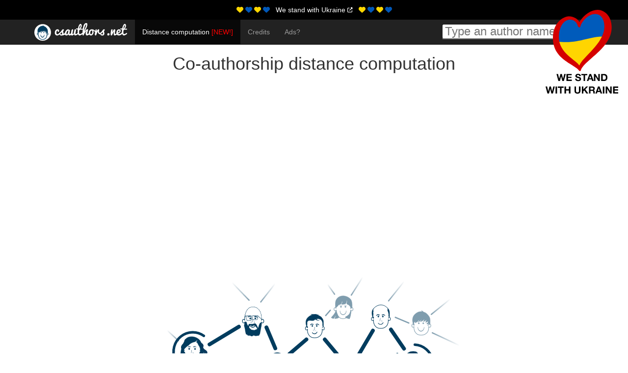

--- FILE ---
content_type: text/html;charset=utf-8
request_url: https://www.csauthors.net/distance/john-true/edsger-w-dijkstra
body_size: 4197
content:
<!DOCTYPE html>
<html lang="en">
  <head>
    <base href="/"></base>
    <script type='text/javascript'>
    //<![CDATA[
    (function(i,s,o,g,r,a,m){i['GoogleAnalyticsObject']=r;i[r]=i[r]||function(){
    (i[r].q=i[r].q||[]).push(arguments)},i[r].l=1*new Date();a=s.createElement(o),
    m=s.getElementsByTagName(o)[0];a.async=1;a.src=g;m.parentNode.insertBefore(a,m)
    })(window,document,'script','//www.google-analytics.com/analytics.js','ga');

    ga('create','UA-42970566-1','auto');
    ga('send','pageview');
    //]]>
    </script>
    <script async src="https://www.googletagmanager.com/gtag/js?id=G-F1EBRGMDSF"></script>
    <script>
      ga4_id = 'G-F1EBRGMDSF';
      window.dataLayer = window.dataLayer || [];
      function gtag(){dataLayer.push(arguments);}
      gtag('js', new Date());

      gtag('config', ga4_id);
    </script>
    <style>
      .hiddenblock {display: none;}
    </style>
    <link rel="shortcut icon" href="/static/1712184945/images/authors_favicon_128.png"/>
    <link href="/static/1712184945/one/merged.css" rel="stylesheet"/>
    <script data-ad-client="ca-pub-5050796100467559" async="async" src="https://pagead2.googlesyndication.com/pagead/js/adsbygoogle.js"></script>
    <link rel="search" type="application/opensearchdescription+xml" href="/opensearch.xml" title="CsAuthors.Net Search"/>
    <meta name="description" content=""/>
    <meta name="robots" content="noarchive"/>
    <meta charset="utf-8"/>
    <meta http-equiv="X-UA-Compatible" content="IE=edge"/>
    <meta property="og:title" content="From John True to Edsger W. Dijkstra in five papers."/>
    <meta property="og:description" content="John True &amp;rarr; Mark Tehranipoor &amp;rarr; Arun Natarajan 001 &amp;rarr; José A. Tierno &amp;rarr; Alain J. Martin &amp;rarr; Edsger W. Dijkstra"/>
    <meta property="og:url" content="https://www.csauthors.net/distance/john-true/edsger-w-dijkstra"/>
    <meta property="og:site_name" content="www.csauthors.net"/>
    <meta property="og:type" content="article"/>
    <meta property="og:image" content="https://www.csauthors.net/static/latest/images/networkhd.png?1712184945"/>
    <meta property="og:image:width" content="1200"/>
    <meta property="og:image:height" content="652"/>
    <meta property="fb:app_id" content="1467745043442916"/>
    <meta name="viewport" content="width=device-width, initial-scale=1.0"/>
    <meta http-equiv="Content-Language" content="en"/>
    <title>From John True to Edsger W. Dijkstra</title>
    <script type='text/javascript'>
    //<![CDATA[
        var enableThinLinks=true
        var alreadyLoaded=true
    //]]>
    </script>
    <script src="/static/1712184945/one/merged.js" async></script>
  </head>
  <body>
    <div class="hidden-xs hidden-sm">
      <a href="/we-stand-with-ukraine">
        <img style="position: absolute; top: 20px; right: 20px; border: 0; z-index: 10000000; position: fixed;" src="/static/1712184945/images/ukraine.svg" alt="We stand with Ukraine"/>
      </a>
    </div>
    <div class="nav-top">
      <div class="container">
        <div class="row">
          <div class="col-xs-12">
            <i class="fas fa-heart" style="color: #ffd700;"></i>
            <i class="fas fa-heart" style="color: #0057b8;"></i>
            <i class="fas fa-heart" style="color: #ffd700;"></i>
            <i class="fas fa-heart" style="color: #0057b8;"></i>
            &nbsp;
            <a href="/we-stand-with-ukraine">
              We stand with Ukraine
              <i class="fas fa-external-link-alt fa-xs"></i>
            </a>
            &nbsp;
            <i class="fas fa-heart fas-beat" style="color: #ffd700;"></i>
            <i class="fas fa-heart" style="color: #0057b8;"></i>
            <i class="fas fa-heart" style="color: #ffd700;"></i>
            <i class="fas fa-heart" style="color: #0057b8;"></i>
          </div>
        </div>
      </div>
    </div>
    <div id="wrap">
      <div class="navbar navbar-fixed-top navbar-inverse head-room" id="general-nav" role="navigation">
        <div class="container">
          <div class="navbar-header">
            <button type="button" class="navbar-toggle" data-toggle="collapse" data-target=".navbar-collapse">
              <span class="sr-only">Toggle navigation</span>
              <span class="icon-bar"></span>
              <span class="icon-bar"></span>
              <span class="icon-bar"></span>
            </button>
            <span class="navbar-brand brand"></span>
          </div>
          <div class="collapse navbar-collapse" id="nav">
            <ul class="nav navbar-nav">
              <div class="visible-xs">
                <li class="inactive">
                  <input id="minisearchmobile" placeholder="Type an author name" type="text" class="minisearch"/>
                </li>
              </div>
              <li class="active">
                <a href="/distance">
                  Distance <span class="hidden-xs hidden-sm">computation <span class="red">[NEW!]</span></span>
                </a>
              </li>
              <li class="inactive">
                <a href="/credits">
                  Credits
                </a>
              </li>
              <li class="inactive">
                <a href="/ads">
                  Ads?
                </a>
              </li>
            </ul>
            <div class="hidden-xs">
              <div class="navbar-form navbar-right">
                <input class="minisearch algolia-autocomplete aa-input" id="minisearchauthors" type="text" placeholder="Type an author name"/>
              </div>
            </div>
          </div>
        </div>
      </div>
      <div class="container head-room">
        <noscript>
          <div class="warn">This website extensively uses Javascript. It will not work properly with this feature disabled.</div>
        </noscript>
<!-- / -@ val _requestUri: String -->
        <div id="content">
          <div class="modal fade" tabindex="-1" role="dialog" aria-labelledby="myLargeModalLabel" aria-hidden="true" id="commonPapersModal">
  <div class="modal-dialog modal-lg">
    <div class="modal-content">
      <div class="modal-header">
        <button type="button" class="close" data-dismiss="modal" aria-hidden="true">
          &times;
        </button>
        <h4 class="modal-title" id="commonPapersLabel"></h4>
      </div>
      <div class="modal-body" id="commonPapersBody"></div>
      <div class="modal-footer">
        <button type="button" class="btn btn-default btn-primary" data-dismiss="modal">
          Close
        </button>
      </div>
    </div>
  </div>
</div>
<div class="modal fade" tabindex="-1" role="dialog" aria-labelledby="myLargeModalLabel" aria-hidden="true" id="whatIsDistance">
  <div class="modal-dialog modal-lg">
    <div class="modal-content">
      <div class="modal-header">
        <button type="button" class="close" data-dismiss="modal" aria-hidden="true">
          &times;
        </button>
        <h4 class="modal-title">CsAuthors.net's shortest path algorithm</h4>
      </div>
      <div class="modal-body">
        <i class="fa fa-quote-left fa-3x pull-left fa-border"></i>
        CsAuthors.net's algorithm finds the shortest co-authorship path between two authors. A co-authorship
        path is defined as a list of authors such that each pair of neighboring authors on that list
        co-authored at least a paper.
        <br/>
        <br/>
        In cases where there exists different paths between two authors having a minimal length, the system will
        select the path such that the sum of the logarithms of the number of collaborations between authors
        is the highest.
        <br/>
        <br/>
        In cases where no co-authorship path exists between two authors, the system reports an infinite
        distance between them (denoted using the mathematical symbol "∞"). This situation is relatively rare
        since currently 90.2% users are in the same connected
        subset of the graph.
        <br/>
        <br/>
        <i>Additional remarks about the dataset:</i>
        <br/>
        Most of the data is coming from the
        <a href="http://dblp.uni-trier.de/">DBLP Computer Science Bibliography</a>
        and the rest is coming from CsAuthors.net own database.
        <br/>
        <br/>
        Hence the hard work being done to keep everything up-to-date, many papers are not
        yet included in CsAuthors's dataset.
        <br/>
        <br/>
        If something is wrong or missing, feel free to write at&nbsp;<div class="emailaddress">my email address</div>.
      </div>
      <div class="modal-footer">
        <button type="button" class="btn btn-default btn-primary" data-dismiss="modal">
          Close
        </button>
      </div>
    </div>
  </div>
</div>
<div class="lead">
  <!-- /.centered#distancetitle original behavior -->
  <div class="centered">
    <h1>Co-authorship distance computation</h1>
  </div>
  <div class="centered">
    <br><br><br><ins data-full-width-responsive="true"
    style="display:block"
    data-ad-format="auto"
    data-ad-client="ca-pub-5050796100467559"
    class="adsbygoogle"
    data-ad-slot="5789309305"></ins>
    <div class="hidden-xs">
      <h1 style="margin:0">
        <br/>
      </h1>
      <div class="authorschain"></div>
    </div>
    Find the path between two authors:
    <div class="authorsdist-entries">
      <input id="authora" class="authorsdist aa-input" value="John True" data-filter="no-ambiguous" type="text"/>
      <input id="authorb" class="authorsdist aa-input" value="Edsger W. Dijkstra" data-filter="no-ambiguous"/>
    </div>
    <div class="authors">
      <div style="display:inline">
      </div>
    </div>
    <div class="distance-result" id="distance-result">
      <div id="path-label" class="horiz" style="visibility:hidden;">Distance between John True and Edsger W. Dijkstra</div>
      <div id="path-content" class="horiz">
<div class="coauthor">
  <strong>
    <a href="/john-true/">John True</a>
  </strong>
</div>
<a id="showdetails" class="details">
  <i class="fa fa-plus-circle"></i>
  <i>details</i>
</a>
<div id="details" style="display:none">
  <div class="coauthors">
    <div class="publications">
      co-authored
      <a onclick="getCommonPapers({&quot;value&quot;:&quot;John True&quot;,&quot;url&quot;:&quot;john-true/&quot;},{&quot;value&quot;:&quot;Mark Tehranipoor&quot;,&quot;url&quot;:&quot;mark-tehranipoor/&quot;},1)">1 paper</a>
      with
    </div>
  </div>
  <div class="coauthors">
    <a href="/mark-tehranipoor/">Mark Tehranipoor</a>
    <div class="publications">
      co-authored
      <a onclick="getCommonPapers({&quot;value&quot;:&quot;Mark Tehranipoor&quot;,&quot;url&quot;:&quot;mark-tehranipoor/&quot;},{&quot;value&quot;:&quot;Arun Natarajan 001&quot;,&quot;url&quot;:&quot;arun-natarajan-001/&quot;},1)">1 paper</a>
      with
    </div>
  </div>
  <div class="coauthors">
    <a href="/arun-natarajan-001/">Arun Natarajan</a>
    <div class="publications">
      co-authored
      <a onclick="getCommonPapers({&quot;value&quot;:&quot;Arun Natarajan 001&quot;,&quot;url&quot;:&quot;arun-natarajan-001/&quot;},{&quot;value&quot;:&quot;José A. Tierno&quot;,&quot;url&quot;:&quot;jose-a-tierno/&quot;},9)">9 papers</a>
      with
    </div>
  </div>
  <div class="coauthors">
    <a href="/jose-a-tierno/">José A. Tierno</a>
    <div class="publications">
      co-authored
      <a onclick="getCommonPapers({&quot;value&quot;:&quot;José A. Tierno&quot;,&quot;url&quot;:&quot;jose-a-tierno/&quot;},{&quot;value&quot;:&quot;Alain J. Martin&quot;,&quot;url&quot;:&quot;alain-j-martin/&quot;},3)">3 papers</a>
      with
    </div>
  </div>
  <div class="coauthors">
    <a href="/alain-j-martin/">Alain J. Martin</a>
    <div class="publications">
      co-authored
      <a onclick="getCommonPapers({&quot;value&quot;:&quot;Alain J. Martin&quot;,&quot;url&quot;:&quot;alain-j-martin/&quot;},{&quot;value&quot;:&quot;Edsger W. Dijkstra&quot;,&quot;url&quot;:&quot;edsger-w-dijkstra/&quot;},2)">2 papers</a>
      with
    </div>
  </div>
  <div class="coauthors">
  </div>
</div>
<i id="distance-wait" class="fa fa-spinner fa-spin"></i>
<div class="coauthor">
  <strong>
    <a href="/edsger-w-dijkstra/">Edsger W. Dijkstra</a>
  </strong>
</div>
<script type='text/javascript'>
//<![CDATA[
    shareSocial = {"title":"From Edsger W. Dijkstra to Edsger W. Dijkstra in five papers.","description":"John True &rarr; Mark Tehranipoor &rarr; Arun Natarajan 001 &rarr; José A. Tierno &rarr; Alain J. Martin &rarr; Edsger W. Dijkstra","source":"CsAuthors.net"}
    authorjsona = {"value":"John True","direct":true,"short":"john-true","tokens":["John","True"],"id":3345091}
    authorjsonb = {"value":"Edsger W. Dijkstra","direct":true,"short":"edsger-w-dijkstra","tokens":["Edsger","W","Dijkstra"],"id":45923}
//]]>
</script>
<strong>
  <div id="path-distance" class="distance">distance = 5</div>
</strong>
<br/>
<a id="hidedetails" class="details">
  <i class="fa fa-minus-circle"></i>
  <i>details</i>
</a>
      </div>
    </div>
  </div>
  <div class="social" id="social" style="display:none">
    <h3>
      share this:
    </h3>
    <h2>
<a id="social-linkedin" class="social-button social-button-linkedin" data-network="linkedin">
  <i class="social-button-icon fab fa-linkedin-in"></i>
</a>
<a id="social-twitter" class="social-button social-button-twitter" data-network="twitter">
  <i class="social-button-icon fab fa-x-twitter"></i>
</a>
<a id="social-facebook" class="social-button social-button-facebook" data-network="facebook">
  <i class="social-button-icon fab fa-facebook-f"></i>
</a>
<a id="social-whatsapp" class="social-button social-button-whatsapp" data-network="whatsapp">
  <i class="social-button-icon fab fa-whatsapp"></i>
</a>
    </h2>
  </div>
  <br/>
  <br/>
  <div class="centered">
    <h4>
      <a onclick="$('#whatIsDistance').modal()">what is that distance?</a>
    </h4>
  </div>
  <div class="centered">
    <ins data-full-width-responsive="true"
    style="display:block"
    data-ad-format="auto"
    data-ad-client="ca-pub-5050796100467559"
    class="adsbygoogle"
    data-ad-slot="5789309305"></ins>
    <!-- missing [horiz-right] -->
  </div>
</div>

        </div>
        <div id="waiting" class="hiddenblock">
          <div class="centered">
            <br/>
            <h2>
              <i class="fas fa-circle-notch fa-spin fa-1x"></i>
              &nbsp;
              Loading...
            </h2>
          </div>
        </div>
      </div>
    </div>
    <br/>
    <br/>
    <footer class="footer">
      <div class="container">
        <p class="text-muted">
          <div style="display:inline">
            last dataset update: Friday, 31st October 2025
            <br/>
            <span class="hidden-xs">2014-2025 csauthors.net,</span>
            <a href="https://twitter.com/CsAuthorsNet">
              <i class="social-button-icon fab fa-x-twitter"></i>
              @CSAuthorsNet
            </a>
            | Rapha&euml;l P. Barazzutti
            <span class="hidden-xs">
              <div class="emailaddress">[email]</div>
            </span>
          </div>
        </p>
      </div>
    </footer>
  <script defer src="https://static.cloudflareinsights.com/beacon.min.js/vcd15cbe7772f49c399c6a5babf22c1241717689176015" integrity="sha512-ZpsOmlRQV6y907TI0dKBHq9Md29nnaEIPlkf84rnaERnq6zvWvPUqr2ft8M1aS28oN72PdrCzSjY4U6VaAw1EQ==" data-cf-beacon='{"version":"2024.11.0","token":"e290e29621bc4bc5918d11c11be613ab","r":1,"server_timing":{"name":{"cfCacheStatus":true,"cfEdge":true,"cfExtPri":true,"cfL4":true,"cfOrigin":true,"cfSpeedBrain":true},"location_startswith":null}}' crossorigin="anonymous"></script>
</body>
</html>


--- FILE ---
content_type: text/html; charset=utf-8
request_url: https://www.google.com/recaptcha/api2/aframe
body_size: 269
content:
<!DOCTYPE HTML><html><head><meta http-equiv="content-type" content="text/html; charset=UTF-8"></head><body><script nonce="QwnRt9S4q9bfRVmUFU3_IA">/** Anti-fraud and anti-abuse applications only. See google.com/recaptcha */ try{var clients={'sodar':'https://pagead2.googlesyndication.com/pagead/sodar?'};window.addEventListener("message",function(a){try{if(a.source===window.parent){var b=JSON.parse(a.data);var c=clients[b['id']];if(c){var d=document.createElement('img');d.src=c+b['params']+'&rc='+(localStorage.getItem("rc::a")?sessionStorage.getItem("rc::b"):"");window.document.body.appendChild(d);sessionStorage.setItem("rc::e",parseInt(sessionStorage.getItem("rc::e")||0)+1);localStorage.setItem("rc::h",'1763794590487');}}}catch(b){}});window.parent.postMessage("_grecaptcha_ready", "*");}catch(b){}</script></body></html>

--- FILE ---
content_type: image/svg+xml;charset=utf-8
request_url: https://www.csauthors.net/static/1712184945/images/network.svg
body_size: 18735
content:
<?xml version="1.0" encoding="UTF-8"?>
<svg width="326.22mm" height="177.15mm" version="1.1" viewBox="0 0 1155.9 627.7" xmlns="http://www.w3.org/2000/svg" xmlns:cc="http://creativecommons.org/ns#" xmlns:dc="http://purl.org/dc/elements/1.1/" xmlns:osb="http://www.openswatchbook.org/uri/2009/osb" xmlns:rdf="http://www.w3.org/1999/02/22-rdf-syntax-ns#" xmlns:xlink="http://www.w3.org/1999/xlink">
 <defs>
  <linearGradient id="linearGradient4524">
   <stop stop-color="#003c5e" offset="0"/>
   <stop stop-color="#003c5e" stop-opacity="0" offset="1"/>
  </linearGradient>
  <linearGradient id="linearGradient4194" osb:paint="solid">
   <stop stop-color="#fff" offset="0"/>
  </linearGradient>
  <linearGradient id="linearGradient3013" x1="99.204" x2="398.96" y1="510.42" y2="510.42" gradientTransform="translate(249.46,-173.74)" gradientUnits="userSpaceOnUse" xlink:href="#linearGradient4194"/>
  <linearGradient id="linearGradient3015" x1="99.204" x2="398.96" y1="510.42" y2="510.42" gradientTransform="translate(336.78,-23.285)" gradientUnits="userSpaceOnUse" xlink:href="#linearGradient4194"/>
  <linearGradient id="linearGradient4222" x1="99.204" x2="398.96" y1="510.42" y2="510.42" gradientUnits="userSpaceOnUse" xlink:href="#linearGradient4194"/>
  <linearGradient id="linearGradient3013-1" x1="99.204" x2="398.96" y1="510.42" y2="510.42" gradientTransform="translate(80.418,285.08)" gradientUnits="userSpaceOnUse" xlink:href="#linearGradient4194"/>
  <linearGradient id="linearGradient11319" x1="99.204" x2="398.96" y1="510.42" y2="510.42" gradientTransform="translate(5.7178,414.54)" gradientUnits="userSpaceOnUse" xlink:href="#linearGradient4194"/>
  <linearGradient id="linearGradient4508" x1="666.47" x2="714.45" y1="684.13" y2="684.13" gradientUnits="userSpaceOnUse" xlink:href="#linearGradient4524"/>
  <linearGradient id="linearGradient4510" x1="694.93" x2="843.08" y1="618.84" y2="618.84" gradientUnits="userSpaceOnUse" xlink:href="#linearGradient4524"/>
  <linearGradient id="linearGradient4512" x1="-212.66" x2="-137.63" y1="662.34" y2="662.34" gradientTransform="rotate(180 -175.14 662.35)" gradientUnits="userSpaceOnUse" xlink:href="#linearGradient4524"/>
  <linearGradient id="linearGradient4514" x1="-75.908" x2="-33.846" y1="670.69" y2="670.69" gradientUnits="userSpaceOnUse" xlink:href="#linearGradient4524"/>
  <linearGradient id="linearGradient4516" x1="62.247" x2="96.025" y1="686.39" y2="686.39" gradientTransform="rotate(180,79.135,686.4)" gradientUnits="userSpaceOnUse" xlink:href="#linearGradient4524"/>
  <linearGradient id="linearGradient4518" x1="272.86" x2="310.52" y1="680.13" y2="680.13" gradientUnits="userSpaceOnUse" xlink:href="#linearGradient4524"/>
  <linearGradient id="linearGradient4520" x1="539.67" x2="562.09" y1="672.16" y2="672.16" gradientUnits="userSpaceOnUse" xlink:href="#linearGradient4524"/>
  <linearGradient id="linearGradient4522" x1="377.39" x2="470.09" y1="654.98" y2="654.98" gradientTransform="rotate(180,423.74,655)" gradientUnits="userSpaceOnUse" xlink:href="#linearGradient4524"/>
  <linearGradient id="linearGradient4530" x1="-287.28" x2="-239.73" y1="327.55" y2="327.55" gradientTransform="rotate(180,-270.07,326.62)" gradientUnits="userSpaceOnUse" xlink:href="#linearGradient4524"/>
  <linearGradient id="linearGradient4532" x1="-301.02" x2="-232.86" y1="481.2" y2="481.2" gradientTransform="rotate(180,-266.94,481.2)" gradientUnits="userSpaceOnUse" xlink:href="#linearGradient4524"/>
  <linearGradient id="linearGradient4534" x1="717.51" x2="854.86" y1="425.43" y2="425.43" gradientUnits="userSpaceOnUse" xlink:href="#linearGradient4524"/>
  <linearGradient id="linearGradient4536" x1="739.11" x2="848.97" y1="338.54" y2="338.54" gradientUnits="userSpaceOnUse" xlink:href="#linearGradient4524"/>
  <linearGradient id="linearGradient4538" x1="329.28" x2="360.13" y1="144.45" y2="144.45" gradientTransform="rotate(180,344.71,144.45)" gradientUnits="userSpaceOnUse" xlink:href="#linearGradient4524"/>
  <linearGradient id="linearGradient4540" x1="65.463" x2="125.21" y1="158.2" y2="158.2" gradientUnits="userSpaceOnUse" xlink:href="#linearGradient4524"/>
  <linearGradient id="linearGradient4542" x1="-45.76" x2="24.366" y1="152.31" y2="152.31" gradientTransform="rotate(180 -10.697 152.3)" gradientUnits="userSpaceOnUse" xlink:href="#linearGradient4524"/>
  <linearGradient id="linearGradient4544" x1="421.03" x2="469.01" y1="132.37" y2="132.37" gradientUnits="userSpaceOnUse" xlink:href="#linearGradient4524"/>
  <linearGradient id="linearGradient4546" x1="567.31" x2="631.99" y1="151.51" y2="151.51" gradientUnits="userSpaceOnUse" xlink:href="#linearGradient4524"/>
  <linearGradient id="linearGradient4548" x1="735.19" x2="812.64" y1="212.38" y2="212.38" gradientUnits="userSpaceOnUse" xlink:href="#linearGradient4524"/>
  <linearGradient id="linearGradient4258-7" x1="99.204" x2="398.96" y1="510.42" y2="510.42" gradientTransform="matrix(.9375 0 0 .9375 653.72 -247.98)" gradientUnits="userSpaceOnUse" xlink:href="#linearGradient4194"/>
  <linearGradient id="linearGradient4258-3" x1="99.204" x2="398.96" y1="510.42" y2="510.42" gradientTransform="translate(143.15 39.586)" gradientUnits="userSpaceOnUse" xlink:href="#linearGradient4194"/>
 </defs>
 <metadata>
  <rdf:RDF>
   <cc:Work rdf:about="">
    <dc:format>image/svg+xml</dc:format>
    <dc:type rdf:resource="http://purl.org/dc/dcmitype/StillImage"/>
    <dc:title/>
   </cc:Work>
  </rdf:RDF>
 </metadata>
 <rect x="30.95" y="47.105" width="1079.3" height="523.07" rx="0" ry="6.093" fill="none"/>
 <g transform="translate(95.78,40.905)" opacity=".5">
  <path d="m86.284 403.67 17.393-3.5329 21.333 4.7558 5.8428 11.278 4.3482 11.414-0.13588 8.2887-0.40764 5.5711 3.2611 1.7664 2.0382 2.4458 0.27176 4.2123-1.087 3.397-3.2611 1.9023-3.5329-0.67939-0.6794 5.0275-1.3588 10.87-2.1741 6.2505-2.4458 2.8535-5.8428 1.7664-5.5711 2.5817-7.7451 1.9023-8.5604-0.13588-6.794-1.087-7.3375-3.2611-6.3863-4.484-2.1741-7.0657-0.95116-7.4734-0.40764-6.5222-0.40764-2.1741-2.5817 1.6306-2.8535-0.27176-2.4458-4.0764v-5.2993l2.31-2.5817 3.8046-1.6306-1.3588-9.2398 0.40764-13.996 4.2123-8.8322z" fill="#fff" fill-rule="evenodd"/>
  <g stroke="#003c5e">
   <path d="m132.2 445.65s1.0615-3.3165 3.5321-3.3779c1.9338-0.0481 4.6192 2.3376 4.479 6.1159-0.13355 3.5986-1.1629 6.679-4.5633 6.6928-3.7078 0.0151-4.0562-3.4478-4.0562-3.4478s1.5589 16.101-4.3605 26.166c-1.7054 2.8997-5.478 2.1684-10.73 5.2164-4.6901 2.7219-11.845 2.8571-14.17 2.8622-2.609 6e-3 -8.7092 0.0489-13.728-2.5754-5.0183-2.6244-8.6296-2.7822-10.335-5.6819-5.9194-10.065-4.1818-25.987-4.1818-25.987s-0.34842 3.4629-4.0563 3.4478c-3.4004-0.0138-4.4297-3.0942-4.5633-6.6928-0.14022-3.7783 2.5452-6.164 4.479-6.1159 2.4706 0.0614 3.5321 3.3779 3.5321 3.3779" fill="none" stroke-linecap="round" stroke-linejoin="round" stroke-width="2"/>
   <g fill="#003c5e">
    <circle cx="111.96" cy="440.83" r="1.213" stroke-linejoin="round" stroke-width=".76894"/>
    <path d="m93.125 432.44c-1.759-0.74343-2.1398-0.97156-3.8136-0.0523-1.4202 0.77991-6.2286 2.3411-5.1421 3.543 1.1098 1.2276 3.8588-0.96022 5.4778-1.3031 2.1105-0.447 9.4507 1.1274 10.459-0.77976 0.51338-0.97085-5.9696-0.98022-6.9812-1.4078z" stroke-width=".25px"/>
    <path d="m110.69 432.24c1.759-0.74343 2.6758-0.43553 4.3496 0.48371 1.4202 0.77991 5.6926 1.9837 4.6061 3.1856-1.1098 1.2276-4.5735-1.3176-6.1925-1.6605-2.1105-0.447-8.0736 1.5064-9.0821-0.40071-0.51338-0.97086 5.3073-1.1806 6.3189-1.6081z" stroke-width=".25px"/>
    <circle cx="93.806" cy="440.32" r="1.213" stroke-linejoin="round" stroke-width=".76894"/>
    <path d="m71.828 442.29s5.9775-8.8243 6.6112-9.2914c1.0117-0.74567 21.097-1.8423 21.62-1.4294 0.34048 0.2685 0.018 0.98085 0.35736 1.2508 0.40267 0.32029 3.8178-0.10485 3.9944-0.23456 0.47279-0.34722 0.0783-1.1179 0.47258-1.5522 0.37254-0.41045 17.853-0.99382 18.761-0.53605 1.1892 0.59939 12.15 11.793 12.15 11.793l-1.2508 2.6802-11.614-10.006-16.975-1.0721-6.6112 0.35736-19.655 1.4294-7.1472 8.934z" stroke-width=".25px"/>
    <path d="m104.23 433.73s0.57154 8.9233 2.0798 10.8c1.3807 1.7177 12.074 0.18881 14.262-0.89997 1.1099-0.55252 1.0399-11.4 1.0399-11.4l1.7827-0.14999s0.29636 11.427-1.6342 12.75c-1.9305 1.3224-14.405 2.2039-16.105 0.87128-1.8981-1.4878-3.208-11.371-3.208-11.371z" stroke-width=".20886px"/>
    <path d="m81.899 435.07s1.055 10.104 2.0798 10.8c1.9806 1.3453 9.9055 1.027 14.262-0.89997 2.3782-1.052 1.0399-11.4 1.0399-11.4l1.7827-0.15s0.73906 9.1822-1.6342 12.75c-0.61518 0.92471-14.807 2.4227-15.747 1.05-2.2761-3.3246-3.5654-11.55-3.5654-11.55z" stroke-width=".20886px"/>
   </g>
   <g fill="none" stroke-linecap="round">
    <path d="m96.354 469.79c7.668-0.84751 13.52-0.24214 13.52-0.24214" stroke-width="2"/>
    <path d="m94.538 467.17s1.5561 1.1686 1.13 2.8654c-0.41339 1.6463-1.9372 3.8744-1.9372 3.8744"/>
    <path d="m111.65 464.26c-2.9955 9.2386 1.2511 10.856 1.2511 10.856"/>
   </g>
   <g fill="#003c5e" stroke-linecap="round" stroke-linejoin="round">
    <circle cx="73.269" cy="443.72" r="2.2601"/>
    <circle cx="70.363" cy="439.28" r="2.2601"/>
    <circle cx="72.3" cy="437.66" r="2.2601"/>
    <circle cx="70.202" cy="435.57" r="2.2601"/>
    <circle cx="71.735" cy="434.19" r="2.2601"/>
    <circle cx="69.717" cy="431.77" r="2.2601"/>
    <circle cx="71.735" cy="429.92" r="2.2601"/>
    <circle cx="69.152" cy="427.82" r="2.2601"/>
    <circle cx="70.525" cy="426.36" r="2.2601"/>
    <circle cx="69.072" cy="424.83" r="2.2601"/>
    <circle cx="69.152" cy="422.49" r="2.2601"/>
    <circle cx="70.686" cy="420.63" r="2.2601"/>
    <circle cx="69.395" cy="417.97" r="2.2601"/>
    <circle cx="73.511" cy="416.68" r="2.2601"/>
    <circle cx="71.251" cy="414.34" r="2.2601"/>
    <circle cx="71.493" cy="411.67" r="2.2601"/>
    <circle cx="72.785" cy="409.09" r="2.2601"/>
    <circle cx="73.995" cy="407.23" r="2.2601"/>
    <circle cx="75.61" cy="404.81" r="2.2601"/>
    <circle cx="78.013" cy="403.3" r="2.2601"/>
    <circle cx="81.013" cy="401.3" r="2.2601"/>
    <circle cx="76.013" cy="411.8" r="2.2601"/>
    <circle cx="76.013" cy="405.3" r="2.2601"/>
    <circle cx="84.731" cy="399.49" r="2.2601"/>
    <circle cx="89.412" cy="397.55" r="2.2601"/>
    <circle cx="87.475" cy="398.44" r="2.2601"/>
    <circle cx="92.964" cy="397.06" r="2.2601"/>
    <circle cx="95.708" cy="396.26" r="2.2601"/>
    <circle cx="100.15" cy="396.02" r="2.2601"/>
    <circle cx="98.695" cy="395.61" r="2.2601"/>
    <circle cx="102.73" cy="395.85" r="2.2601"/>
    <circle cx="105.23" cy="396.02" r="2.2601"/>
    <circle cx="107.01" cy="395.77" r="2.2601"/>
    <circle cx="109.35" cy="396.26" r="2.2601"/>
    <circle cx="113.06" cy="397.23" r="2.2601"/>
    <circle cx="116.77" cy="398.44" r="2.2601"/>
    <circle cx="119.44" cy="399.81" r="2.2601"/>
    <circle cx="122.67" cy="401.99" r="2.2601"/>
    <circle cx="125.98" cy="403.84" r="2.2601"/>
    <circle cx="128.48" cy="407.07" r="2.2601"/>
    <circle cx="130.66" cy="409.17" r="2.2601"/>
    <circle cx="132.35" cy="412.32" r="2.2601"/>
    <circle cx="133.89" cy="414.66" r="2.2601"/>
    <circle cx="134.69" cy="418.62" r="2.2601"/>
    <circle cx="135.02" cy="421.93" r="2.2601"/>
    <circle cx="134.94" cy="425.4" r="2.2601"/>
    <circle cx="135.26" cy="428.38" r="2.2601"/>
    <circle cx="135.42" cy="430.88" r="2.2601"/>
    <circle cx="135.66" cy="434.11" r="2.2601"/>
    <circle cx="135.1" cy="436.7" r="2.2601"/>
    <circle cx="135.02" cy="439.28" r="2.2601"/>
    <circle cx="131.95" cy="422.41" r="2.2601"/>
    <circle cx="130.42" cy="426.2" r="2.2601"/>
    <circle cx="130.25" cy="422.73" r="2.2601"/>
    <circle cx="130.82" cy="417.24" r="2.2601"/>
    <circle cx="127.27" cy="414.01" r="2.2601"/>
    <circle cx="126.06" cy="410.95" r="2.2601"/>
    <circle cx="123.07" cy="409.25" r="2.2601"/>
    <circle cx="122.99" cy="408.85" r="2.2601"/>
    <circle cx="118.39" cy="406.59" r="2.2601"/>
    <circle cx="115.08" cy="406.35" r="2.2601"/>
    <circle cx="112.58" cy="405.62" r="2.2601"/>
    <circle cx="108.95" cy="408.61" r="2.2601"/>
    <circle cx="107.57" cy="410.3" r="2.2601"/>
    <circle cx="105.31" cy="410.22" r="2.2601"/>
    <circle cx="103.21" cy="411.59" r="2.2601"/>
    <circle cx="101.6" cy="410.71" r="2.2601"/>
    <circle cx="73.753" cy="413.77" r="2.2601"/>
    <circle cx="71.978" cy="439.6" r="2.2601"/>
    <circle cx="76.74" cy="408.77" r="2.2601"/>
    <circle cx="81.906" cy="409.25" r="2.2601"/>
    <circle cx="79.323" cy="408.53" r="2.2601"/>
    <circle cx="85.215" cy="408.2" r="2.2601"/>
    <circle cx="90.704" cy="410.3" r="2.2601"/>
    <circle cx="94.013" cy="410.95" r="2.2601"/>
    <circle cx="96.838" cy="410.38" r="2.2601"/>
    <circle cx="98.775" cy="411.11" r="2.2601"/>
    <circle cx="80.13" cy="406.1" r="2.2601"/>
    <circle cx="83.762" cy="406.43" r="2.2601"/>
    <circle cx="89.816" cy="404.97" r="2.2601"/>
    <circle cx="86.91" cy="406.91" r="2.2601"/>
    <circle cx="92.076" cy="405.94" r="2.2601"/>
    <circle cx="96.273" cy="407.23" r="2.2601"/>
    <circle cx="100.63" cy="406.67" r="2.2601"/>
    <circle cx="103.62" cy="406.91" r="2.2601"/>
    <circle cx="110.32" cy="408.12" r="2.2601"/>
    <circle cx="129.12" cy="411.51" r="2.2601"/>
    <circle cx="127.59" cy="409.82" r="2.2601"/>
    <circle cx="124.6" cy="407.56" r="2.2601"/>
    <circle cx="122.67" cy="405.14" r="2.2601"/>
    <circle cx="119.36" cy="403.04" r="2.2601"/>
    <circle cx="115.81" cy="401.83" r="2.2601"/>
    <circle cx="112.09" cy="401.1" r="2.2601"/>
    <circle cx="109.83" cy="400.78" r="2.2601"/>
    <circle cx="102.25" cy="399.81" r="2.2601"/>
    <circle cx="105.64" cy="400.05" r="2.2601"/>
    <circle cx="107.01" cy="400.05" r="2.2601"/>
    <circle cx="110.72" cy="403.68" r="2.2601"/>
    <circle cx="114.19" cy="406.27" r="2.2601"/>
    <circle cx="92.318" cy="401.91" r="2.2601"/>
    <circle cx="94.336" cy="402.55" r="2.2601"/>
    <circle cx="98.372" cy="404.01" r="2.2601"/>
    <circle cx="102.89" cy="403.52" r="2.2601"/>
    <circle cx="106.28" cy="403.2" r="2.2601"/>
    <circle cx="98.937" cy="400.45" r="2.2601"/>
    <circle cx="95.87" cy="400.29" r="2.2601"/>
    <circle cx="95.87" cy="399.89" r="2.2601"/>
    <circle cx="89.574" cy="401.1" r="2.2601"/>
    <circle cx="84.327" cy="402.96" r="2.2601"/>
    <circle cx="87.314" cy="402.31" r="2.2601"/>
    <circle cx="128.88" cy="415.47" r="2.2601"/>
    <circle cx="134.21" cy="425.23" r="2.2601"/>
    <circle cx="133.08" cy="429.27" r="2.2601"/>
    <circle cx="107.17" cy="406.02" r="2.2601"/>
    <circle cx="70.283" cy="423.46" r="2.2601"/>
    <circle cx="129.45" cy="418.54" r="2.2601"/>
    <circle cx="88.363" cy="407.88" r="2.2601"/>
   </g>
   <g stroke-linejoin="round">
    <ellipse cx="92.585" cy="440.33" rx="4.1245" ry="3.8391" fill="none" stroke-width=".75"/>
    <ellipse cx="113.19" cy="440.28" rx="4.1245" ry="3.8391" fill="none" stroke-width=".75"/>
    <circle cx="72.462" cy="418.54" r="2.2601" fill="#003c5e" stroke-linecap="round"/>
   </g>
   <g fill="none" stroke-linecap="round">
    <path d="m102.42 438.05s-0.20368 5.0245 0.42686 8.3715c0.6062 3.2178-1.3161 1.8397 0.17821 5.6579"/>
    <path d="m106.82 458.92s3.9274-0.10421 4.6396-1.7093c0.65796-1.4827-0.97676-4.2001-0.97676-4.2001l-0.87908-1.4651" stroke-linejoin="round"/>
    <path d="m99.991 459.31s-3.9274-0.10421-4.6396-1.7093c-0.65796-1.4827 0.97676-4.2001 0.97676-4.2001" stroke-linejoin="round"/>
   </g>
  </g>
 </g>
 <g transform="translate(232.99 -278.16)">
  <path d="m342.25 433.63 13.364-1.2149 11.108 3.4711 8.1571 5.2067 5.0331 12.843 1.3884 13.364-0.86778 5.0331 1.562-0.34711 2.6033 2.0827 1.0413 4.8596-1.3884 3.8182-1.2149 1.562-2.7769 0.34711-3.124-1.562-0.52066 9.7191-2.0827 6.5951-2.4298 4.8596-6.248 5.9009-6.0745 3.6447-7.1158 1.2149-10.934 0.34711-7.1158-2.0827-6.0745-4.3389-5.3802-6.0745-2.9504-8.1571-1.2149-9.8927 0.17356-3.124-1.7356 2.7769h-3.2976l-2.7769-2.7769-0.52067-5.2067 1.7356-3.4711 4.1654-1.9091-1.2149-17.008 9.372-15.62 18.05-4.686z" fill="#fff" fill-rule="evenodd"/>
  <g transform="matrix(.25 0 0 .25 255.23 335.68)" stroke="#003c5e">
   <g stroke-linejoin="round">
    <path d="m494.41 522.41c-0.19624-31.415 0.32002-37.654-8.4897-63.059-4.0145-10.031-23.587-27.772-25.01-32.723-1.4225-4.9503 0.96221 6.4379-7.0233 4.0738-7.9217-2.3453-14.773-10.6-14.773-10.6s-56.764-1.8688-68.4 14.622c-20.274 28.733-66.139 5.4211-97.644 14.458 0 0 15.716-20.655 2.773-7.2074-16.522 17.165 7.509 3.6232-15.783 17.861-13.259 9.0075-6.9736 24.18-8.4345 55.515-9.3511 10.581 4.3874 26.132 11.291 38.953-8.6474 7.1863-3.8055 3.8738-14.744 7.3593-27.154-77.381-27.637-133.53 32.247-177.36 50.138-38.935 117.95-47.703 196.44 10.683 2.146 12.47 7.0133 11.235 13.394 19.549 6.3804 8.3135 14.274 26.175 16.755 42.529 0.99757 25.25 2.2137 57.243-0.0135 76.865s-5.8762 17.271-12.587-11.513z" fill="#003c5e" stroke-linecap="round" stroke-width="4"/>
    <path d="m489.49 558.36s4.246-13.266 14.129-13.512c7.7351-0.19228 18.477 9.3505 17.916 24.464-0.53421 14.394-4.6516 26.716-18.253 26.771-14.831 0.0605-16.225-13.791-16.225-13.791s6.2357 47.964-17.442 88.224c-6.8216 11.599-21.912 25.112-42.92 37.304-18.761 10.888-47.381 11.429-56.679 11.449-10.436 0.023-34.837 0.19564-54.91-10.302-20.073-10.497-33.804-26.853-40.625-38.452-23.678-40.259-17.442-88.224-17.442-88.224s-1.3937 13.852-16.225 13.791c-13.602-0.0554-17.719-12.377-18.253-26.771-0.56088-15.113 10.181-24.656 17.916-24.464 9.8826 0.24566 14.129 13.512 14.129 13.512" fill="none" stroke-linecap="round" stroke-width="8"/>
    <circle transform="translate(100.12,5.5174)" cx="232.32" cy="527.48" r="9.4651" fill="#003c5e" stroke-width="6"/>
    <circle transform="translate(170.12,5.5174)" cx="232.32" cy="527.48" r="9.4651" fill="#003c5e" stroke-width="6"/>
    <path transform="matrix(1.0853,0,0,1.9131,349.72,-148.44)" d="m53.514 406.22a45.031 30.69 0 0 1-33.943 14.418 45.031 30.69 0 0 1-37.39-9.678" fill="none" stroke-linecap="round" stroke-width="5.552"/>
   </g>
   <g fill="#003c5e" stroke-width="1px">
    <path d="m333.2 499.78c-7.036-2.9737-12.133-1.7421-18.828 1.9348-5.6806 3.1196-21.341 12.938-16.995 17.745 4.4391 4.9104 14.721-8.1292 21.196-9.5007 8.4422-1.788 32.085 6.6537 36.119-0.97485 2.0535-3.8834-17.446-7.4945-21.492-9.2047z"/>
    <path d="m403.44 499.72c7.036-2.9737 12.133-1.7421 18.828 1.9348 5.6806 3.1196 21.341 12.938 16.995 17.745-4.4391 4.9104-14.721-8.1292-21.196-9.5007-8.4422-1.788-30.15 7.4552-34.184-0.17341-2.0535-3.8834 15.511-8.2959 19.558-10.006z"/>
    <path d="m395.96 407.68c4.2566 20.787-1.8336 29.676 52.175 36.451-36.047 10.348-72.594-8.2358-78.619-27.874-2.7181-8.8593 24.854-16.346 26.445-8.5767z"/>
    <path d="m357.46 385.74c4.2566-20.787-1.8336-29.676 52.175-36.451-36.047-10.348-72.594 8.2358-78.619 27.874-2.7181 8.8593 24.854 16.346 26.445 8.5767z"/>
    <path d="m355.84 387.17c-4.2566-20.787 1.8336-29.676-52.175-36.451 36.047-10.348 72.594 8.2358 78.619 27.874 2.7181 8.8593-24.854 16.346-26.445 8.5767z"/>
    <path d="m395.34 389.31c6.4008-6.4921-13.984-23.244 40.024-30.018-36.047-10.348-60.444 1.8033-66.469 21.442-2.7181 8.8593 20.877 14.224 26.445 8.5767z"/>
    <path d="m350.12 382.17c-4.2566-20.787 11.84-17.526-7.1472-38.595 23.182 16.096 27.567 10.38 33.592 30.018 2.7181 8.8593-24.854 16.346-26.445 8.5767z"/>
   </g>
   <g fill="none" stroke-linecap="round">
    <path d="m369.18 550.99c0.31534 18.079-4.7189 43.983-8.1028 49.14" stroke-width="4"/>
    <path d="m385.52 597.52s6.4451 14.574-4.8295 15.727" stroke-width="2"/>
    <path d="m347.2 595s-6.4451 14.574 4.8295 15.727" stroke-width="2"/>
   </g>
  </g>
 </g>
 <g transform="translate(342.39 -144.19)">
  <path d="m464.8 277.32 3.0338-8.3029 4.87-6.0675 4.3111-2.9539 5.9877-3.6724 6.7062-2.6346 7.0256-1.0379 7.9836 0.63869 7.0256 2.0757 4.2313 2.4749 4.0716 2.7943 3.5128 3.2733 1.9161 3.0338 0.63868 3.9918-0.87819 1.8362-13.891 4.0716-39.519 4.3111z" fill="#fff" fill-rule="evenodd"/>
  <g transform="matrix(.25 0 0 .25 373.66 224.01)">
   <path d="m418.49 205.35-50.388 5.3604 8.934 89.34 2.8589 18.225-7.5046-10.721-11.436 2.1442-10.006 9.2914-1.7868 19.298 5.0031 16.439 12.15 4.6457 12.508-5.3604 5.0031 2.1442-0.35736 27.874 8.2193 30.733 15.009 26.802 14.294 15.367 15.367 12.15 21.084 7.862 23.943 5.0031 20.012 0.71472 24.301-1.4294 23.943-8.5767 27.159-15.724 14.652-17.868 14.294-24.658 4.2883-25.373 2.8589-36.451 10.721 6.0751 19.655-3.931 4.6457-22.871-4.2883-15.367-12.15-9.2914-1.0721-61.824-34.664-83.265-129.36-1.7868" fill="url(#linearGradient3013)"/>
   <g stroke="#003c5e">
    <g stroke-linejoin="round">
     <path d="m620.58 285.64c-0.19624-31.415 0.32002-37.654-8.4897-63.059-4.0145-10.031-9.2928-27.058-10.715-32.008-1.4225-4.9503 4.472 1.416 6.5564-6.647 2.0844-8.0631-9.0553-22.75-9.0553-22.75s-24.982-25.91-46.243-35.409c-32.107-14.344-82.578-16.735-119.09 6.5956 0 0-45.03 18.511-59.408 62.835-5.7588 17.754 23.948 9.341 0.65576 23.578-3.9677-68.897 4.462 28.468 3.001 59.803-9.3511 10.581 4.3874 26.132 11.291 38.953-8.6474 7.1863-3.8055 3.8738-14.744 7.3593-27.154-77.381-27.637-133.53 32.247-177.36 50.138-38.935 117.95-56.995 193.58 10.683 9.2933 11.755 9.8722 11.235 16.253 19.549 6.3804 8.3135 14.274 26.175 16.755 42.529 0.99757 25.25 2.2137 57.243-0.0135 76.865s-5.8762 17.271-12.587-11.513z" fill="#003c5e" stroke-linecap="round" stroke-width="4"/>
     <path d="m615.66 321.6s4.246-13.266 14.129-13.512c7.7351-0.19228 18.477 9.3505 17.916 24.464-0.53421 14.394-4.6516 26.716-18.253 26.771-14.831 0.0605-16.225-13.791-16.225-13.791s6.2357 47.964-17.442 88.224c-6.8216 11.599-21.912 25.112-42.92 37.304-18.761 10.888-47.381 11.429-56.679 11.449-10.436 0.023-34.837 0.19564-54.91-10.302-20.073-10.497-33.804-26.853-40.625-38.452-23.678-40.259-17.442-88.224-17.442-88.224s-1.3937 13.852-16.225 13.791c-13.602-0.0554-17.719-12.377-18.253-26.771-0.56088-15.113 10.181-24.656 17.916-24.464 9.8826 0.24566 14.129 13.512 14.129 13.512" fill="none" stroke-linecap="round" stroke-width="8"/>
     <circle cx="458.62" cy="296.23" r="9.4651" fill="#003c5e" stroke-width="6"/>
     <circle cx="528.62" cy="296.23" r="9.4651" fill="#003c5e" stroke-width="6"/>
     <path d="m533.97 391.95a48.87 58.714 0 0 1-36.837 27.584 48.87 58.714 0 0 1-40.578-18.515" fill="none" stroke-linecap="round" stroke-width="8"/>
    </g>
    <path d="m459.37 263.02c-7.036-2.9737-12.133-1.7421-18.828 1.9348-5.6806 3.1196-21.341 12.938-16.995 17.745 4.4391 4.9104 14.721-8.1292 21.196-9.5007 8.4422-1.788 34.229 7.3684 38.263-0.26012 2.0535-3.8834-19.59-8.2092-23.637-9.9194z" fill="#003c5e" stroke-width="1px"/>
    <path d="m529.62 262.95c7.036-2.9737 12.133-1.7421 18.828 1.9348 5.6806 3.1196 21.341 12.938 16.995 17.745-4.4391 4.9104-14.721-8.1292-21.196-9.5007-8.4422-1.788-30.15 6.7404-34.184-0.88813-2.0535-3.8834 15.511-7.5812 19.558-9.2914z" fill="#003c5e" stroke-width="1px"/>
    <path d="m490.05 325.29c-4.6799 15.178-7.9503 41.46-7.9503 41.46" fill="none" stroke-linecap="round" stroke-width="4"/>
    <path d="m510.69 356.75s8.0508 8.5082 2.4855 17.868" fill="none" stroke-linecap="round" stroke-width="4"/>
   </g>
  </g>
 </g>
 <g transform="matrix(.25 0 0 .25 820.21 224.96)">
  <path d="m505.81 355.81-32.52 37.523-8.934 57.178 2.8589 18.225-7.5046-10.721-11.436 2.1442-10.006 9.2914-1.7868 19.298 5.0031 16.439 12.15 4.6457 12.508-5.3604 5.0031 2.1442-0.35736 27.874 8.2193 30.733 15.009 26.802 14.294 15.367 15.367 12.15 21.084 7.862 23.943 5.0031 20.012 0.71472 24.301-1.4294 23.943-8.5767 27.159-15.724 14.652-17.868 14.294-24.658 4.2883-25.373 2.8589-36.451 10.721 6.0751 19.655-3.931 4.6457-22.871-4.2883-15.367-12.15-9.2914-23.943-53.962-41.097-107.57-95.773 20.37" fill="url(#linearGradient3015)"/>
  <g stroke="#003c5e">
   <g stroke-linejoin="round">
    <path d="m731.41 466.25s-18.698 1.6647-26.321 7.1155c-7.0364 5.0313-24.743 25.478-24.743 25.478s-3.4126-84.524 5.6834-93.983c-25.093-24.086-10.05-121.26-38.997-101.98-48.243 44.452-119.9 21.399-156.33 73.498 2.5909 55.762-38.544 29.612-14.152 52.656-9.3511 10.581-9.5751 24.616-2.6714 37.436l3.245 12.14-15.462-3.2645c-27.154-77.381-20.49-140.67 39.394-184.51 23.503-15.648 38.487-23.884 59.881-26.33 55.818-1.8358 25.756-4.0055 50.564 0.3314 8.2603 4.4694 16.628-6.1634 38.825 16.67s62.352 52.24 70.173 89.238c7.8208 36.997 10.907 95.508 10.907 95.508z" fill="#003c5e" stroke-linecap="round" stroke-width="4"/>
    <path d="m702.99 472.06s4.246-13.266 14.129-13.512c7.7351-0.19228 18.477 9.3505 17.916 24.464-0.53421 14.394-4.6516 26.716-18.253 26.771-14.831 0.0605-16.225-13.791-16.225-13.791s6.2357 47.964-17.442 88.224c-6.8216 11.599-21.912 25.112-42.92 37.304-18.761 10.888-47.381 11.429-56.679 11.449-10.436 0.023-34.837 0.19564-54.91-10.302-20.073-10.497-33.804-26.853-40.625-38.452-23.678-40.259-17.442-88.224-17.442-88.224s-1.3937 13.852-16.225 13.791c-13.602-0.0554-17.719-12.377-18.253-26.771-0.56088-15.113 10.181-24.656 17.916-24.464 9.8826 0.24566 14.129 13.512 14.129 13.512" fill="none" stroke-linecap="round" stroke-width="8"/>
    <g transform="translate(336.78,-61.285)" fill="#003c5e" stroke-width="6">
     <circle transform="translate(-23.163,-19.504)" cx="232.32" cy="527.48" r="9.4651"/>
     <circle transform="translate(46.837,-19.504)" cx="232.32" cy="527.48" r="9.4651"/>
    </g>
    <path d="m612.24 555.38a48.87 58.714 0 0 1-67.615-2.9667" fill="none" stroke-linecap="round" stroke-width="8"/>
   </g>
   <g fill="#003c5e" stroke-width="1px">
    <path d="m463.65 474.33-12.865 54.319 4.2883 45.742s5.5266 49.369 17.153 52.889c9.674 2.929 12.897-8.7877 22.871-7.1472 15.094 2.4826-30.695-25.099 7.1472 27.159 5.5047 7.6018 15.014-10.078 24.301-11.436 17.387-2.5425 16.742 19.088 34.307 18.583 12.574-0.36192 10.737-5.2587 22.871-8.5767 15.875-4.3409 29.286 18.36 45.742 18.583 4.0707 0.0552 7.4332-5.0329 11.436-4.2883 11.282 2.0988 11.481-4.3207 22.871-5.7178 10.888-1.3355 14.276-5.7655 21.442-8.5767 6.1782-2.4236 5.7178-38.595 5.7178-38.595l14.294-108.64 14.294-38.595-25.73 18.583-41.454 30.018-8.5767 64.325-50.031 20.012-40.024-5.7178-24.301-20.012-35.736-55.748-10.006-34.307z"/>
    <path d="m519.4 591.54s-0.85758-79.548 17.153-75.761c7.2537 1.5252 29.77 0.93853 37.166 1.4294 10.175 0.67533 31.299-7.6531 41.454-8.5767 27.164-2.4704 37.166 84.337 37.166 84.337s-27.932-58.217-51.46-55.748c-9.1522 0.96015-16.544 10.554-25.73 10.006-8.0858-0.48194-13.614-9.3522-21.442-11.436-15.202-4.0461-34.307 55.748-34.307 55.748z"/>
    <path d="m729.53 505.77s48.824 58.121 31.448 81.478c-7.4163 9.969-25.403-6.8619-37.166-2.8589-6.0686 2.0652-8.0738 11.317-14.294 12.865-5.7193 1.4234-17.153-4.2883-17.153-4.2883l4.2883-80.049 14.294-2.8589z"/>
    <path d="m548.23 410.93c-7.036-2.9737-12.133-1.7421-18.828 1.9348-5.6806 3.1196-21.341 12.938-16.995 17.745 4.4391 4.9104 14.721-8.1292 21.196-9.5007 8.4422-1.788 16.137 6.9498 20.171-0.6788 2.0535-3.8834-1.498-7.7906-5.5444-9.5007z"/>
    <path d="m609.38 414.9c7.036-2.9737 12.133-1.7421 18.828 1.9348 5.6806 3.1196 21.341 12.938 16.995 17.745-4.4391 4.9104-14.721-8.1292-21.196-9.5007-8.4422-1.788-16.137 6.9498-20.171-0.6788-2.0535-3.8834 1.498-7.7906 5.5444-9.5007z"/>
   </g>
   <g fill="none" stroke-linecap="round" stroke-width="4">
    <path d="m579.18 458.96c0.31534 18.079-1.1825 33.85-4.5664 39.007"/>
    <path d="m599.82 490.41s8.0508 8.5082 2.4855 17.868"/>
    <path d="m560.27 490.41s-8.0508 8.5082-2.4855 17.868"/>
   </g>
  </g>
 </g>
 <g transform="matrix(.25 0 0 .25 754.13 402.14)" opacity=".5">
  <path d="m169.03 379.09-32.52 37.523-8.934 57.178 2.8589 18.225-7.5046-10.721-11.436 2.1442-10.006 9.2914-1.7868 19.298 5.0031 16.439 12.15 4.6457 12.508-5.3604 5.0031 2.1442-0.35736 27.874 8.2193 30.733 15.009 26.802 14.294 15.367 15.367 12.15 21.084 7.862 23.943 5.0031 20.012 0.71472 24.301-1.4294 23.943-8.5767 27.159-15.724 14.652-17.868 14.294-24.658 4.2883-25.373 2.8589-36.451 10.721 6.0751 19.655-3.931 4.6457-22.871-4.2883-15.367-12.15-9.2914-16.081-52.532-111.85-63.968-42.883 14.652" fill="url(#linearGradient4222)"/>
  <g stroke="#003c5e" stroke-linejoin="round">
   <path d="m384.62 480.96s-8.6918 10.241-16.315 15.692c-7.0364 5.0313-24.743 6.8956-24.743 6.8956s9.4524-3.0456 18.548-12.505c10.14-10.545 0.92161-17.511 0.92161-17.511s-8.7889 7.8406-12.98 8.9238c-14.857 3.8398-17.442-6.0844-17.442-6.0844s12.688-8.4879 17.036-14.197c10.213-13.41 4.0562-24.338 4.0562-24.338s-10.403 8.4883-16.225 11.763c-17.821 10.024-24.653 4.3719-24.653 4.3719s6.4152-3.5573 11.268-18.163c3.4164-10.284 4.0563-20.687 4.0563-20.687s-11.724 11.546-17.848 17.036c-12.399 11.116-35.675 9.735-35.675 9.735s8.4594-1.8322 14.742-12.972c9.817-17.407 5.6795-21.297 5.1136-20.695 0 0-16.612 15.768-25.96 22.309-24.792 17.348-38.129 12.169-38.129 12.169s9.6224-7.9384 13.742-13.099c5.9872-7.4998 4.5111-16.917 4.5111-16.917s-13.014 14.026-19.876 20.687c-13.715 13.314-37.723 17.442-37.723 17.442s14.323-9.1967 18.757-16.008c3.5752-5.4919 5.5803-19.687 5.5803-19.687s-16.575 18.446-24.01 25.059c-12.003 10.676-36.023 25.239-36.023 25.239s-2.9668-2.5932-3.3086-12.728c-0.38936-11.543 6.9592-13.638 6.9592-13.638s-14.087 7.4209-19.232 13.267c-9.3511 10.581-9.5751 24.616-2.6714 37.436l3.245 12.14-15.462-3.2645c-27.154-77.381-20.49-140.67 39.394-184.51 23.503-15.648 38.487-23.884 59.881-26.33s32.505-0.55687 32.505-0.55687 2.8588 0.78642 1.3909-7.2622c-1.4678-8.0486-8.2578-11.908-8.2578-11.908l17.915 12.391s12.85 9.5845 19.876 13.386c8.2603 4.4694 6.6223 0.9838 25.96 10.952s62.352 52.24 70.173 89.238 0.90122 86.931 0.90122 86.931z" fill="#003c5e" stroke-linecap="round" stroke-width="4"/>
   <path d="m366.21 495.34s4.246-13.266 14.129-13.512c7.7351-0.19228 18.477 9.3505 17.916 24.464-0.53421 14.394-4.6516 26.716-18.253 26.771-14.831 0.0605-16.225-13.791-16.225-13.791s6.2357 47.964-17.442 88.224c-6.8216 11.599-21.912 25.112-42.92 37.304-18.761 10.888-47.381 11.429-56.679 11.449-10.436 0.023-34.837 0.19564-54.91-10.302-20.073-10.497-33.804-26.853-40.625-38.452-23.678-40.259-17.442-88.224-17.442-88.224s-1.3937 13.852-16.225 13.791c-13.602-0.0554-17.719-12.377-18.253-26.771-0.56088-15.113 10.181-24.656 17.916-24.464 9.8826 0.24566 14.129 13.512 14.129 13.512" fill="none" stroke-linecap="round" stroke-width="8"/>
   <g transform="translate(0,-38)" fill="#003c5e" stroke-width="6">
    <circle transform="translate(-23.163,-19.504)" cx="232.32" cy="527.48" r="9.4651"/>
    <circle transform="translate(46.837,-19.504)" cx="232.32" cy="527.48" r="9.4651"/>
   </g>
   <path transform="matrix(1.0853,0,0,1.9131,226.44,-211.46)" d="m60.232 390.09a45.031 30.69 0 0 1-22.515 26.578 45.031 30.69 0 0 1-45.031 0 45.031 30.69 0 0 1-22.515-26.578" fill="none" stroke-linecap="round" stroke-width="5.552"/>
  </g>
 </g>
 <g transform="matrix(.25 0 0 .25 351.26 152.64)">
  <path d="m249.45 664.17-50.388 5.3604 8.934 89.34 2.8589 18.225-7.5046-10.721-11.436 2.1442-10.006 9.2914-1.7868 19.298 5.0031 16.439 12.15 4.6457 12.508-5.3604 5.0031 2.1442-0.35736 27.874 8.2193 30.733 15.009 26.802 14.294 15.367 15.367 12.15 21.084 7.862 23.943 5.0031 20.012 0.71472 24.301-1.4294 23.943-8.5767 27.159-15.724 14.652-17.868 14.294-24.658 4.2883-25.373 2.8589-36.451 10.721 6.0751 19.655-3.931 4.6457-22.871-4.2883-15.367-12.15-9.2914-1.0721-61.824-34.664-83.265-129.36-1.7868" fill="url(#linearGradient3013-1)"/>
  <g stroke="#003c5e">
   <g stroke-linejoin="round">
    <path d="m451.54 744.46c-0.19624-31.415 0.32002-37.654-8.4897-63.059-4.0145-10.031-23.587-27.772-25.01-32.723-1.4225-4.9503 12.334-7.1607 14.418-15.224 2.0844-8.0631-5.4817-6.3119-5.4817-6.3119s-22.838 25.55-29.09 23.199c-32.915-12.38-136.18 11.854-167.69 20.89 0 0 20.01-14.366 2.773-7.2074s-3.9265-0.66512-27.218 13.572c-3.9677-68.897 4.462 28.468 3.001 59.803-9.3511 10.581-14.802-18.584-7.8986-5.7639-8.6474 7.1863 10.228 38.277 7.6685 46.275-24.551-75.39-30.86-127.72 29.024-171.56 50.138-38.935 120.81-56.995 196.44 10.683 2.146 12.47 7.0133 11.235 13.394 19.549 6.3804 8.3135 14.274 26.175 16.755 42.529 0.99757 25.25 2.2137 57.243-0.0135 76.865s-1.3643 12.114-2.2744-16.67z" fill="#003c5e" stroke-linecap="round" stroke-width="4"/>
    <path d="m446.62 780.42s4.246-13.266 14.129-13.512c7.7351-0.19228 18.477 9.3505 17.916 24.464-0.53421 14.394-4.6516 26.716-18.253 26.771-14.831 0.0605-16.225-13.791-16.225-13.791s6.2357 47.964-17.442 88.224c-6.8216 11.599-21.912 25.112-42.92 37.304-18.761 10.888-47.381 11.429-56.679 11.449-10.436 0.023-34.837 0.19564-54.91-10.302-20.073-10.497-33.804-26.853-40.625-38.452-23.678-40.259-17.442-88.224-17.442-88.224s-1.3937 13.852-16.225 13.791c-13.602-0.0554-17.719-12.377-18.253-26.771-0.56088-15.113 10.181-24.656 17.916-24.464 9.8826 0.24566 14.129 13.512 14.129 13.512" fill="none" stroke-linecap="round" stroke-width="8"/>
    <circle cx="289.58" cy="755.05" r="9.4651" fill="#003c5e" stroke-width="6"/>
    <circle cx="359.58" cy="755.05" r="9.4651" fill="#003c5e" stroke-width="6"/>
    <path d="m364.93 850.77a48.87 58.714 0 0 1-36.837 27.584 48.87 58.714 0 0 1-40.578-18.515" fill="none" stroke-linecap="round" stroke-width="8"/>
   </g>
   <path d="m290.33 721.84c-7.036-2.9737-12.133-1.7421-18.828 1.9348-5.6806 3.1196-21.341 12.938-16.995 17.745 4.4391 4.9104 14.721-8.1292 21.196-9.5007 8.4422-1.788 24.223 5.939 28.257-1.6896 2.0535-3.8834-9.5841-6.7798-13.631-8.49z" fill="#003c5e" stroke-width="1px"/>
   <path d="m360.58 721.77c7.036-2.9737 12.133-1.7421 18.828 1.9348 5.6806 3.1196 21.341 12.938 16.995 17.745-4.4391 4.9104-14.721-8.1292-21.196-9.5007-8.4422-1.788-23.718 7.4552-27.752-0.17341-2.0535-3.8834 9.0788-8.2959 13.125-10.006z" fill="#003c5e" stroke-width="1px"/>
   <path d="m323.08 783.76c0.31534 18.079-1.1825 33.85-4.5664 39.007" fill="none" stroke-linecap="round" stroke-width="4"/>
   <path d="m343.72 815.21s8.0508 8.5082 2.4855 17.868" fill="none" stroke-linecap="round" stroke-width="4"/>
  </g>
 </g>
 <g transform="translate(301.02,-96.275)" fill="#003c5e" fill-rule="evenodd" stroke="#003c5e" stroke-linecap="round" stroke-width="15">
  <path d="m508.17 305.38-59.703 101.36"/>
  <path d="m381.82 415.06-62.48-74.976"/>
  <path d="m247.14 340.09-66.646 56.926"/>
  <path d="m124.96 374.8-34.711-81.918"/>
  <path d="m578.98 301.21 51.373 74.976"/>
  <path d="m-18.05 290.1-115.24 69.422"/>
 </g>
 <path d="m761.28 447.82 24.293 28.096" fill="none" opacity=".5" stroke="#003c5e" stroke-linecap="round" stroke-width="5"/>
 <g transform="matrix(.25 0 0 .25 509.54 275.12)" opacity=".5">
  <path d="m174.75 793.63-32.52 37.523-8.934 57.178 2.8589 18.225-7.5046-10.721-11.436 2.1442-10.006 9.2914-1.7868 19.298 5.003 16.439 12.15 4.6457 12.508-5.3604 5.0031 2.1442-0.35736 27.874 8.2193 30.733 15.009 26.802 14.294 15.367 16.796 7.8619 21.799 8.5767 22.514 5.0031 17.868 1.4294 23.586-4.2884 21.084-11.436 32.163-7.1472 14.652-17.868 14.294-24.658 4.2883-25.373 2.8589-36.451 10.721 6.0751 19.655-3.931 4.6457-22.871-4.2883-15.367-12.15-9.2914-16.081-52.532-66.112-86.124-86.481 12.508" fill="url(#linearGradient11319)"/>
  <g stroke="#003c5e" stroke-linejoin="round">
   <path d="m390.62 893.72s-8.6918 10.241-16.315 15.692c-7.0364 5.0313-9.0193-0.25159-9.0193-0.25159 5.0813-17.412-4.3089-30.535-16.266-42.881-26.72-27.59-23.416-11.284-40.83-27.387-6.0163-5.5633 0.31261-14.512 2.1252-32.865 1.369-13.862 1.4689-16.76-3.8885-23.536-3.0868-3.9041-0.69474 43.699-21.975 54.419-6.7179 3.3841-23.309 6.9768-37.491 7.9875s-25.954-0.56043-23.035-7.504c4.7406-11.275 16.193-15.363 13.078-33.844-2.1161-12.555-8.6552-2.4247-9.0368 6.1592-0.74159 16.683-13.065 28.835-20.204 32.73-28.555 15.58-28.121 4.2716-35.771 19.6s-39.404 30.974-33.51 45.828l-10.525-18.959c-2.2425-77.381-2.5889-102.57 27.404-139.08 21.885-26.642 61.211-40.523 95.668-39.322 44.73 1.5596 93.864 23.481 120.33 59.571 24.669 33.635 19.258 123.64 19.258 123.64z" fill="#003c5e" stroke-linecap="round" stroke-width="4"/>
   <path d="m372.21 908.1s4.246-13.266 14.129-13.512c7.7351-0.19228 18.477 9.3505 17.916 24.464-0.53421 14.394-4.6516 26.716-18.253 26.771-14.831 0.0605-16.225-13.791-16.225-13.791s-2.9426 49.111-26.62 89.371c-6.8216 11.599-17.787 19.922-38.795 32.114-18.761 10.888-42.327 15.472-51.625 15.492-10.436 0.023-45.149-2.181-60.975-18.388-22.095-22.627-18.561-21.061-25.382-32.66-23.678-40.259-26.62-85.929-26.62-85.929s-1.3937 13.852-16.225 13.791c-13.602-0.0554-17.719-12.377-18.253-26.771-0.56088-15.113 10.181-24.656 17.916-24.464 9.8826 0.24566 14.129 13.512 14.129 13.512" fill="none" stroke-linecap="round" stroke-width="8"/>
   <g transform="translate(6,374.76)" fill="#003c5e" stroke-width="6">
    <circle transform="translate(-23.163,-19.504)" cx="232.32" cy="527.48" r="9.4651"/>
    <circle transform="translate(46.837,-19.504)" cx="232.32" cy="527.48" r="9.4651"/>
   </g>
   <g stroke-linecap="round">
    <path transform="matrix(1.0853,0,0,1.9131,232.44,201.3)" d="m60.232 390.09a45.031 30.69 0 0 1-22.515 26.578 45.031 30.69 0 0 1-45.031 0 45.031 30.69 0 0 1-22.515-26.578" fill="none" stroke-width="5.552"/>
    <path d="m131.48 959.19c-12.678 35.389-66.465 91.107-66.465 91.107s-1.6953 2.4351 13.567 10.126c9.052 4.561 24.801 3.2218 24.801 3.2218s32.972-65.766 32.877-52.38c-0.14658 20.492-17.266 55.6-17.266 55.6s11.088 1.0508 29.265-3.0168c26.222-5.868 32.124-14.046 32.124-14.046l-19.798-38.155-13.134-34.349c-3.7044-14.131-6.7158-21.687-7.3811-37.913l-7.7331 4.9771s0.81277 10.167-0.85697 14.828z" fill="#003c5e" stroke-width="8"/>
    <path d="m349.6 993.92c-12.18 23.05-65.321 50.021-65.321 50.021 10.062 16.073 62.533 25.897 62.533 25.897s9.3249-16.935 13.659-34.55c4.5038-24.278 8.9902-40.241 10.893-63.961s0.76299-31.161 0.76299-31.161l-3.8021 6.7639s-4.5276 20.123-18.725 46.991z" fill="#003c5e" stroke-width="8"/>
    <g transform="translate(6,-6)" fill="#003c5e" stroke-width="6">
     <path d="m209.47 868.76v-7.8979"/>
     <path d="m220.96 874.36 5.3732-5.7883"/>
     <path d="m196.49 874.36-5.3732-5.7883"/>
    </g>
    <g transform="translate(76,-6)" fill="#003c5e" stroke-width="6">
     <path d="m209.47 868.76v-7.8979"/>
     <path d="m220.96 874.36 5.3732-5.7883"/>
     <path d="m196.49 874.36-5.3732-5.7883"/>
    </g>
   </g>
  </g>
 </g>
 <path d="m457.82 395.16 70.811 90.249" fill="none" opacity=".5" stroke="#003c5e" stroke-linecap="round" stroke-width="5"/>
 <path d="m641.88 129.26-18.05 20.827" fill="none" opacity=".5" stroke="#003c5e" stroke-linecap="round" stroke-width="5"/>
 <g transform="matrix(.25 0 0 .25 333.84 380.72)" opacity=".5">
  <path d="m169.03 379.09-32.52 37.523-8.934 57.178 2.8589 18.225-7.5046-10.721-11.436 2.1442-10.006 9.2914-1.7868 19.298 5.0031 16.439 12.15 4.6457 12.508-5.3604 5.0031 2.1442-0.35736 27.874 8.2193 30.733 15.009 26.802 14.294 15.367 15.367 12.15 21.084 7.862 23.943 5.0031 20.012 0.71472 24.301-1.4294 23.943-8.5767 27.159-15.724 14.652-17.868 14.294-24.658 4.2883-25.373 2.8589-36.451 10.721 6.0751 19.655-3.931 4.6457-22.871-4.2883-15.367-12.15-9.2914-16.081-52.532-111.85-63.968-42.883 14.652" fill="url(#linearGradient4222)"/>
  <g stroke="#003c5e" stroke-linejoin="round">
   <path d="m384.62 480.96s-8.6918 10.241-16.315 15.692c-7.0364 5.0313-24.743 6.8956-24.743 6.8956s9.4524-3.0456 18.548-12.505c10.14-10.545 0.92161-17.511 0.92161-17.511s-8.7889 7.8406-12.98 8.9238c-14.857 3.8398-17.442-6.0844-17.442-6.0844s12.688-8.4879 17.036-14.197c10.213-13.41 4.0562-24.338 4.0562-24.338s-10.403 8.4883-16.225 11.763c-17.821 10.024-24.653 4.3719-24.653 4.3719s6.4152-3.5573 11.268-18.163c3.4164-10.284 4.0563-20.687 4.0563-20.687s-11.724 11.546-17.848 17.036c-12.399 11.116-35.675 9.735-35.675 9.735s8.4594-1.8322 14.742-12.972c9.817-17.407 5.6795-21.297 5.1136-20.695 0 0-16.612 15.768-25.96 22.309-24.792 17.348-38.129 12.169-38.129 12.169s9.6224-7.9384 13.742-13.099c5.9872-7.4998 4.5111-16.917 4.5111-16.917s-13.014 14.026-19.876 20.687c-13.715 13.314-37.723 17.442-37.723 17.442s14.323-9.1967 18.757-16.008c3.5752-5.4919 5.5803-19.687 5.5803-19.687s-16.575 18.446-24.01 25.059c-12.003 10.676-36.023 25.239-36.023 25.239s-2.9668-2.5932-3.3086-12.728c-0.38936-11.543 6.9592-13.638 6.9592-13.638s-14.087 7.4209-19.232 13.267c-9.3511 10.581-9.5751 24.616-2.6714 37.436l3.245 12.14-15.462-3.2645c-27.154-77.381-20.49-140.67 39.394-184.51 23.503-15.648 38.487-23.884 59.881-26.33s32.505-0.55687 32.505-0.55687 2.8588 0.78642 1.3909-7.2622c-1.4678-8.0486-8.2578-11.908-8.2578-11.908l17.915 12.391s12.85 9.5845 19.876 13.386c8.2603 4.4694 6.6223 0.9838 25.96 10.952s62.352 52.24 70.173 89.238 0.90122 86.931 0.90122 86.931z" fill="#003c5e" stroke-linecap="round" stroke-width="4"/>
   <path d="m366.21 495.34s4.246-13.266 14.129-13.512c7.7351-0.19228 18.477 9.3505 17.916 24.464-0.53421 14.394-4.6516 26.716-18.253 26.771-14.831 0.0605-16.225-13.791-16.225-13.791s6.2357 47.964-17.442 88.224c-6.8216 11.599-21.912 25.112-42.92 37.304-18.761 10.888-47.381 11.429-56.679 11.449-10.436 0.023-34.837 0.19564-54.91-10.302-20.073-10.497-33.804-26.853-40.625-38.452-23.678-40.259-17.442-88.224-17.442-88.224s-1.3937 13.852-16.225 13.791c-13.602-0.0554-17.719-12.377-18.253-26.771-0.56088-15.113 10.181-24.656 17.916-24.464 9.8826 0.24566 14.129 13.512 14.129 13.512" fill="none" stroke-linecap="round" stroke-width="8"/>
   <g transform="translate(0,-38)" fill="#003c5e" stroke-width="6">
    <circle transform="translate(-23.163,-19.504)" cx="232.32" cy="527.48" r="9.4651"/>
    <circle transform="translate(46.837,-19.504)" cx="232.32" cy="527.48" r="9.4651"/>
   </g>
   <path transform="matrix(1.0853,0,0,1.9131,226.44,-211.46)" d="m60.232 390.09a45.031 30.69 0 0 1-22.515 26.578 45.031 30.69 0 0 1-45.031 0 45.031 30.69 0 0 1-22.515-26.578" fill="none" stroke-linecap="round" stroke-width="5.552"/>
  </g>
 </g>
 <path d="m449.49 504.14 66.646-2.7769" fill="none" opacity=".5" stroke="#003c5e" stroke-linecap="round" stroke-width="5"/>
 <path d="m417.55 400.02-9.7191 37.488" fill="none" opacity=".5" stroke="#003c5e" stroke-linecap="round" stroke-width="5"/>
 <g transform="matrix(.25 0 0 .25 937.22 62.765)" opacity=".5">
  <path d="m169.03 379.09-32.52 37.523-8.934 57.178 2.8589 18.225-7.5046-10.721-11.436 2.1442-10.006 9.2914-1.7868 19.298 5.0031 16.439 12.15 4.6457 12.508-5.3604 5.0031 2.1442-0.35736 27.874 8.2193 30.733 15.009 26.802 14.294 15.367 15.367 12.15 21.084 7.862 23.943 5.0031 20.012 0.71472 24.301-1.4294 23.943-8.5767 27.159-15.724 14.652-17.868 14.294-24.658 4.2883-25.373 2.8589-36.451 10.721 6.0751 19.655-3.931 4.6457-22.871-4.2883-15.367-12.15-9.2914-16.081-52.532-111.85-63.968-42.883 14.652" fill="url(#linearGradient4222)"/>
  <g stroke="#003c5e" stroke-linejoin="round">
   <path d="m384.62 480.96s-8.6918 10.241-16.315 15.692c-7.0364 5.0313-24.743 6.8956-24.743 6.8956s9.4524-3.0456 18.548-12.505c10.14-10.545 0.92161-17.511 0.92161-17.511s-8.7889 7.8406-12.98 8.9238c-14.857 3.8398-17.442-6.0844-17.442-6.0844s12.688-8.4879 17.036-14.197c10.213-13.41 4.0562-24.338 4.0562-24.338s-10.403 8.4883-16.225 11.763c-17.821 10.024-24.653 4.3719-24.653 4.3719s6.4152-3.5573 11.268-18.163c3.4164-10.284 4.0563-20.687 4.0563-20.687s-11.724 11.546-17.848 17.036c-12.399 11.116-35.675 9.735-35.675 9.735s8.4594-1.8322 14.742-12.972c9.817-17.407 5.6795-21.297 5.1136-20.695 0 0-16.612 15.768-25.96 22.309-24.792 17.348-38.129 12.169-38.129 12.169s9.6224-7.9384 13.742-13.099c5.9872-7.4998 4.5111-16.917 4.5111-16.917s-13.014 14.026-19.876 20.687c-13.715 13.314-37.723 17.442-37.723 17.442s14.323-9.1967 18.757-16.008c3.5752-5.4919 5.5803-19.687 5.5803-19.687s-16.575 18.446-24.01 25.059c-12.003 10.676-36.023 25.239-36.023 25.239s-2.9668-2.5932-3.3086-12.728c-0.38936-11.543 6.9592-13.638 6.9592-13.638s-14.087 7.4209-19.232 13.267c-9.3511 10.581-9.5751 24.616-2.6714 37.436l3.245 12.14-15.462-3.2645c-27.154-77.381-20.49-140.67 39.394-184.51 23.503-15.648 38.487-23.884 59.881-26.33s32.505-0.55687 32.505-0.55687 2.8588 0.78642 1.3909-7.2622c-1.4678-8.0486-8.2578-11.908-8.2578-11.908l17.915 12.391s12.85 9.5845 19.876 13.386c8.2603 4.4694 6.6223 0.9838 25.96 10.952s62.352 52.24 70.173 89.238 0.90122 86.931 0.90122 86.931z" fill="#003c5e" stroke-linecap="round" stroke-width="4"/>
   <path d="m366.21 495.34s4.246-13.266 14.129-13.512c7.7351-0.19228 18.477 9.3505 17.916 24.464-0.53421 14.394-4.6516 26.716-18.253 26.771-14.831 0.0605-16.225-13.791-16.225-13.791s6.2357 47.964-17.442 88.224c-6.8216 11.599-21.912 25.112-42.92 37.304-18.761 10.888-47.381 11.429-56.679 11.449-10.436 0.023-34.837 0.19564-54.91-10.302-20.073-10.497-33.804-26.853-40.625-38.452-23.678-40.259-17.442-88.224-17.442-88.224s-1.3937 13.852-16.225 13.791c-13.602-0.0554-17.719-12.377-18.253-26.771-0.56088-15.113 10.181-24.656 17.916-24.464 9.8826 0.24566 14.129 13.512 14.129 13.512" fill="none" stroke-linecap="round" stroke-width="8"/>
   <g transform="translate(0,-38)" fill="#003c5e" stroke-width="6">
    <circle transform="translate(-23.163,-19.504)" cx="232.32" cy="527.48" r="9.4651"/>
    <circle transform="translate(46.837,-19.504)" cx="232.32" cy="527.48" r="9.4651"/>
   </g>
   <path transform="matrix(1.0853,0,0,1.9131,226.44,-211.46)" d="m60.232 390.09a45.031 30.69 0 0 1-22.515 26.578 45.031 30.69 0 0 1-45.031 0 45.031 30.69 0 0 1-22.515-26.578" fill="none" stroke-linecap="round" stroke-width="5.552"/>
  </g>
 </g>
 <path d="m950.12 179.26-52.761-22.215" fill="none" opacity=".5" stroke="#003c5e" stroke-linecap="round" stroke-width="5"/>
 <g transform="matrix(.25 0 0 .25 883.83 272.34)" opacity=".5">
  <path d="m174.75 793.63-32.52 37.523-8.934 57.178 2.8589 18.225-7.5046-10.721-11.436 2.1442-10.006 9.2914-1.7868 19.298 5.003 16.439 12.15 4.6457 12.508-5.3604 5.0031 2.1442-0.35736 27.874 8.2193 30.733 15.009 26.802 14.294 15.367 16.796 7.8619 21.799 8.5767 22.514 5.0031 17.868 1.4294 23.586-4.2884 21.084-11.436 32.163-7.1472 14.652-17.868 14.294-24.658 4.2883-25.373 2.8589-36.451 10.721 6.0751 19.655-3.931 4.6457-22.871-4.2883-15.367-12.15-9.2914-16.081-52.532-66.112-86.124-86.481 12.508" fill="url(#linearGradient11319)"/>
  <g stroke="#003c5e" stroke-linejoin="round">
   <path d="m390.62 893.72s-8.6918 10.241-16.315 15.692c-7.0364 5.0313-9.0193-0.25159-9.0193-0.25159 5.0813-17.412-4.3089-30.535-16.266-42.881-26.72-27.59-23.416-11.284-40.83-27.387-6.0163-5.5633 0.31261-14.512 2.1252-32.865 1.369-13.862 1.4689-16.76-3.8885-23.536-3.0868-3.9041-0.69474 43.699-21.975 54.419-6.7179 3.3841-23.309 6.9768-37.491 7.9875s-25.954-0.56043-23.035-7.504c4.7406-11.275 16.193-15.363 13.078-33.844-2.1161-12.555-8.6552-2.4247-9.0368 6.1592-0.74159 16.683-13.065 28.835-20.204 32.73-28.555 15.58-28.121 4.2716-35.771 19.6s-39.404 30.974-33.51 45.828l-10.525-18.959c-2.2425-77.381-2.5889-102.57 27.404-139.08 21.885-26.642 61.211-40.523 95.668-39.322 44.73 1.5596 93.864 23.481 120.33 59.571 24.669 33.635 19.258 123.64 19.258 123.64z" fill="#003c5e" stroke-linecap="round" stroke-width="4"/>
   <path d="m372.21 908.1s4.246-13.266 14.129-13.512c7.7351-0.19228 18.477 9.3505 17.916 24.464-0.53421 14.394-4.6516 26.716-18.253 26.771-14.831 0.0605-16.225-13.791-16.225-13.791s-2.9426 49.111-26.62 89.371c-6.8216 11.599-17.787 19.922-38.795 32.114-18.761 10.888-42.327 15.472-51.625 15.492-10.436 0.023-45.149-2.181-60.975-18.388-22.095-22.627-18.561-21.061-25.382-32.66-23.678-40.259-26.62-85.929-26.62-85.929s-1.3937 13.852-16.225 13.791c-13.602-0.0554-17.719-12.377-18.253-26.771-0.56088-15.113 10.181-24.656 17.916-24.464 9.8826 0.24566 14.129 13.512 14.129 13.512" fill="none" stroke-linecap="round" stroke-width="8"/>
   <g transform="translate(6,374.76)" fill="#003c5e" stroke-width="6">
    <circle transform="translate(-23.163,-19.504)" cx="232.32" cy="527.48" r="9.4651"/>
    <circle transform="translate(46.837,-19.504)" cx="232.32" cy="527.48" r="9.4651"/>
   </g>
   <g stroke-linecap="round">
    <path transform="matrix(1.0853,0,0,1.9131,232.44,201.3)" d="m60.232 390.09a45.031 30.69 0 0 1-22.515 26.578 45.031 30.69 0 0 1-45.031 0 45.031 30.69 0 0 1-22.515-26.578" fill="none" stroke-width="5.552"/>
    <path d="m131.48 959.19c-12.678 35.389-66.465 91.107-66.465 91.107s-1.6953 2.4351 13.567 10.126c9.052 4.561 24.801 3.2218 24.801 3.2218s32.972-65.766 32.877-52.38c-0.14658 20.492-17.266 55.6-17.266 55.6s11.088 1.0508 29.265-3.0168c26.222-5.868 32.124-14.046 32.124-14.046l-19.798-38.155-13.134-34.349c-3.7044-14.131-6.7158-21.687-7.3811-37.913l-7.7331 4.9771s0.81277 10.167-0.85697 14.828z" fill="#003c5e" stroke-width="8"/>
    <path d="m349.6 993.92c-12.18 23.05-65.321 50.021-65.321 50.021 10.062 16.073 62.533 25.897 62.533 25.897s9.3249-16.935 13.659-34.55c4.5038-24.278 8.9902-40.241 10.893-63.961s0.76299-31.161 0.76299-31.161l-3.8021 6.7639s-4.5276 20.123-18.725 46.991z" fill="#003c5e" stroke-width="8"/>
    <g transform="translate(6,-6)" fill="#003c5e" stroke-width="6">
     <path d="m209.47 868.76v-7.8979"/>
     <path d="m220.96 874.36 5.3732-5.7883"/>
     <path d="m196.49 874.36-5.3732-5.7883"/>
    </g>
    <g transform="translate(76,-6)" fill="#003c5e" stroke-width="6">
     <path d="m209.47 868.76v-7.8979"/>
     <path d="m220.96 874.36 5.3732-5.7883"/>
     <path d="m196.49 874.36-5.3732-5.7883"/>
    </g>
   </g>
  </g>
 </g>
 <g transform="translate(301.02,-96.275)" fill="none" stroke-linecap="round">
  <g stroke-width="5">
   <path d="m661.6 492.12-9.7191 36.1" opacity=".5" stroke="#003c5e"/>
   <path d="m629.46 114.51-59.634 73.999" opacity=".5" stroke="url(#linearGradient4546)"/>
   <path d="m466.49 98.805-42.943 67.127" opacity=".5" stroke="url(#linearGradient4544)"/>
   <path d="m810.11 183.24-72.397 58.291" opacity=".5" stroke="url(#linearGradient4548)"/>
   <path d="m467.57 608.15-87.658 93.664" opacity=".5" stroke="url(#linearGradient4522)"/>
   <path d="m559.58 698.86-20.418-33.246" opacity=".5" stroke="url(#linearGradient4520)"/>
   <path d="m308 707.65-32.62-55.038" opacity=".5" stroke="url(#linearGradient4518)"/>
   <path d="m93.512 651.34-28.751 70.101" opacity=".5" stroke="url(#linearGradient4516)"/>
   <path d="m-36.363 704.75-37.029-68.138" opacity=".5" stroke="url(#linearGradient4514)"/>
   <path d="m-140.15 624.84-69.986 75.01" opacity=".5" stroke="url(#linearGradient4512)"/>
   <path d="m-235.39 446.15-63.113 70.101" opacity=".5" stroke="url(#linearGradient4532)"/>
   <path d="m-255.38 345.12-42.496-38.877" opacity=".5" stroke="url(#linearGradient4530)"/>
   <path d="m21.842 185.98-65.077-67.348" opacity=".5" stroke="url(#linearGradient4542)"/>
   <path d="m122.69 123.54-54.701 69.312" opacity=".5" stroke="url(#linearGradient4540)"/>
   <path d="m357.61 162.42-25.805-35.931" opacity=".5" stroke="url(#linearGradient4538)"/>
   <path d="m852.33 427.7-132.29-4.5431" opacity=".5" stroke="url(#linearGradient4534)"/>
   <path d="m846.44 362.9-104.8-48.723" opacity=".5" stroke="url(#linearGradient4536)"/>
   <path d="m840.55 630.93-143.08-24.179" opacity=".5" stroke="url(#linearGradient4510)"/>
   <path d="m711.93 721.25-42.943-74.25" opacity=".5" stroke="url(#linearGradient4508)"/>
  </g>
  <path d="m-125.29 404.1a75.438 76.382 0 0 1-67.487 60.411 75.438 76.382 0 0 1-76.527-48.113 75.438 76.382 0 0 1 23.55-88.035 75.438 76.382 0 0 1 90.048-2.4316" stroke="#003c5e" stroke-linejoin="round" stroke-width="10"/>
  <path d="m672.77 360.57a75.438 76.382 0 0 1 69.712 59.669 75.438 76.382 0 0 1-38.103 83.989 75.438 76.382 0 0 1-90.127-14.671 75.438 76.382 0 0 1-10.183-91.849" stroke="#003c5e" stroke-linejoin="round" stroke-width="10"/>
 </g>
 <g transform="matrix(.3 0 0 .3 460.41 314.32)">
  <path d="m812.19 107.42-30.487 35.178-8.3756 53.604 2.6802 17.086-7.0356-10.051-10.721 2.0102-9.3807 8.7107-1.6751 18.091 4.6904 15.411 11.391 4.3554 11.726-5.0254 4.6904 2.0102-0.33503 26.132 7.7056 28.812 14.071 25.127 13.401 14.406 15.746 7.3705 20.437 8.0407 21.107 4.6904 16.751 1.3401 22.112-4.0204 19.767-10.721 30.152-6.7005 13.736-16.751 13.401-23.117 4.0203-23.787 2.6802-34.173 10.051 5.6954 18.426-3.6853 4.3554-21.442-4.0204-14.406-11.391-8.7107-15.076-49.249-61.98-80.741-81.076 11.726" fill="url(#linearGradient4258-7)"/>
  <g stroke="#003c5e">
   <g stroke-linejoin="round">
    <path d="m997.3 214.73s3.9806-12.437 13.246-12.667c7.2516-0.18026 10.486 9.1458 9.9606 23.314-0.5008 13.495 2.4747 24.666-10.277 24.718-13.904 0.0567-15.211-12.929-15.211-12.929s-12.39 39.3-34.587 77.043c-17.952 23.389-44.269 50.753-75.139 51.372-31.453-4.9277-62.005-35.744-73.088-54.048-22.198-37.743-32.829-74.368-32.829-74.368s-1.3066 12.986-15.211 12.929c-12.751-0.0519-11.675-11.983-12.176-25.478-0.52582-14.169 4.6078-22.735 11.859-22.555 9.2649 0.23031 13.246 12.667 13.246 12.667" fill="none" stroke-linecap="round" stroke-width="7.5"/>
    <circle cx="848.2" cy="190.95" r="8.8735" fill="#003c5e" stroke-width="5.625"/>
    <circle cx="919.45" cy="190.95" r="8.8735" fill="#003c5e" stroke-width="5.625"/>
   </g>
   <g stroke-linecap="round">
    <g transform="matrix(.9375 0 0 .9375 653.99 -642.24)" fill="#003c5e" stroke-linejoin="round" stroke-width="3">
     <path d="m209.47 868.76v-7.8979"/>
     <path d="m220.96 874.36 5.3732-5.7883"/>
     <path d="m196.49 874.36-5.3732-5.7883"/>
    </g>
    <g transform="matrix(.9375 0 0 .9375 721.49 -642.24)" fill="#003c5e" stroke-linejoin="round" stroke-width="3">
     <path d="m209.47 868.76v-7.8979"/>
     <path d="m220.96 874.36 5.3732-5.7883"/>
     <path d="m196.49 874.36-5.3732-5.7883"/>
    </g>
    <g stroke-width="3.75">
     <path d="m877.1 209.2c0.29563 16.949-1.1086 31.734-4.281 36.569" fill="none"/>
     <path d="m896.45 238.69s7.5476 7.9765 2.3302 16.751" fill="none"/>
     <path d="m998.75 205.75c-6.5967 4.7168 0 0 0 0 4.7637-16.324-13.474-56.279-24.684-67.854-17.172-45.922-77.085-46.6-76.151-54.496 4.4443-10.57 4.41-7.5485 1.4897-24.875-1.9839-11.771-10.073 7.5185-10.43 15.566-0.69525 15.64-35.244-1.2018-83.566 52.226-26.77 14.606-29.268 62.551-36.44 76.922s39.321 108.8 61.42 134c0 0 4.695 42.912-2.9836 68.947l-69.07-17.403c-5.2638-72.292-41.455-211.44 35.155-332.64 17.27-27.323 57.385-37.991 89.689-36.864 41.934 1.4622 90.315 20.429 112.81 55.848 59.814 94.168 6.9171 334.61 6.9171 334.61-6.0207-1.962-54.852 11.256-55.928-5.2133-1.071-16.404-14.261-48.49 1.4685-68.844 43.312-56.046 56.78-130.63 50.301-129.92z" fill="#003c5e" stroke-linejoin="round"/>
    </g>
   </g>
  </g>
  <g transform="matrix(.9375 0 0 .9375 517.65 -290.72)" fill="#fff">
   <circle cx="267.93" cy="582.29" r="9.4651" stroke="#003c5e" stroke-linejoin="round" stroke-width="6"/>
   <path d="m268.14 562.53v17.804" stroke="#fff" stroke-width="4"/>
  </g>
  <path d="m924.34 276.66a45.816 55.044 0 0 1-34.534 25.86 45.816 55.044 0 0 1-38.042-17.358" fill="none" stroke="#003c5e" stroke-linecap="round" stroke-linejoin="round" stroke-width="7.5"/>
  <g transform="matrix(.9375 0 0 .9375 753.11 -292.91)" fill="#fff">
   <circle cx="267.93" cy="582.29" r="9.4651" stroke="#003c5e" stroke-linejoin="round" stroke-width="6"/>
   <path d="m268.14 562.53v17.804" stroke="#fff" stroke-width="4"/>
  </g>
  <path d="m912.68 155.46c6.5962-2.7879 17.33-3.0786 23.607 0.36853 5.3256 2.9247 18.816 7.7621 14.742 12.269-4.1617 4.6035-11.726-7.6956-17.797-8.9814-7.9146-1.6762-29.075 11.034-32.856 3.882-1.9252-3.6407 8.5113-5.935 12.305-7.5383z" fill="#003c5e" stroke="#003c5e" stroke-width=".9375px"/>
  <path d="m843.35 153.98c-6.5971-2.7859-11.366 3.7014-17.643 7.1485-5.3256 2.9247-12.234 5.2068-8.159 9.7139 4.1617 4.6035 15.336-9.1565 21.407-10.442 7.9146-1.6762 17.334 5.1616 24.482 1.3728 8.3941-4.4493-16.291-6.1898-20.087-7.7928z" fill="#003c5e" stroke="#003c5e" stroke-width=".9375px"/>
 </g>
 <g transform="matrix(.28125 0 0 .28125 234.3 11.325)">
  <g fill="#fff">
   <path d="m486.87 559.74s6.202-64.414-17.348-118.48c-6.7848-15.577-21.794-33.725-42.688-50.098-18.659-14.622-47.125-15.348-56.373-15.376-10.38-0.0308-34.649-0.26274-54.614 13.835-19.965 14.098-33.621 36.062-40.406 51.639-23.55 54.067-17.348 118.48-17.348 118.48" stroke="#003c5e" stroke-linecap="round" stroke-linejoin="round" stroke-width="9.2458"/>
   <path d="m487.29 559.2s6.202-64.414-17.348-118.48c-6.7848-15.577-21.794-33.725-42.688-50.098-18.659-14.622-47.125-15.348-56.373-15.376-10.38-0.0308-34.649-0.26274-54.614 13.835-19.965 14.098-33.621 36.062-40.406 51.639-23.55 54.067-17.348 118.48-17.348 118.48"/>
   <path d="m489.49 558.36s4.246-13.266 14.129-13.512c7.7351-0.19228 18.477 9.3505 17.916 24.464-0.53421 14.394-4.6516 26.716-18.253 26.771-14.831 0.0605-16.225-13.791-16.225-13.791s6.2357 47.964-17.442 88.224c-6.8216 11.599-21.912 25.112-42.92 37.304-18.761 10.888-47.381 11.429-56.679 11.449-10.436 0.023-34.837 0.19564-54.91-10.302-20.073-10.497-33.804-26.853-40.625-38.452-23.678-40.259-17.442-88.224-17.442-88.224s-1.3937 13.852-16.225 13.791c-13.602-0.0554-17.719-12.377-18.253-26.771-0.56088-15.113 10.181-24.656 17.916-24.464 9.8826 0.24566 14.129 13.512 14.129 13.512" stroke="#003c5e" stroke-linecap="round" stroke-linejoin="round" stroke-width="8"/>
  </g>
  <g stroke="#003c5e">
   <g transform="translate(123.28,25.021)" fill="#003c5e" stroke-linejoin="round" stroke-width="6">
    <circle transform="translate(-23.163,-19.504)" cx="232.32" cy="527.48" r="9.4651"/>
    <circle transform="translate(46.837,-19.504)" cx="232.32" cy="527.48" r="9.4651"/>
   </g>
   <path transform="matrix(1.0853,0,0,1.9131,349.72,-148.44)" d="m45.167 413a45.031 30.69 0 0 1-62.303-1.5507" fill="none" stroke-linecap="round" stroke-linejoin="round" stroke-width="5.552"/>
   <g fill="#003c5e" stroke-width="1px">
    <path d="m258.73 578.65-12.865 54.319 12.198 48.379s8.6907 74.154 20.317 77.674c9.674 2.929 1.8234-36.209 11.797-34.569 15.094 2.4826-36.496-11.388 1.3465 40.87 5.5047 7.6018 18.705 8.3792 27.992 7.0212 17.387-2.5425 18.324 10.124 35.889 9.6181 12.574-0.36192 5.9911-6.3134 18.125-9.6313 15.875-4.3409 21.903 5.7036 38.36 5.9267 4.0707 0.0552 18.507-5.0329 22.51-4.2883 11.282 2.0988 4.6259-0.62933 16.016-2.0264 10.888-1.3355 10.057-22.64 17.223-25.451 10.002-66.956 38.97-166.64 2.2486-152.48l-14.032 26.327-17.014 56.942-50.031 20.012-40.024-5.7178-24.301-20.012-35.736-55.748-10.006-34.307z"/>
    <path d="m301.9 685.85s-0.85758-79.548 17.153-75.761c7.2537 1.5252 29.77 0.93853 37.166 1.4294 10.175 0.67533 31.299-7.6531 41.454-8.5767 17.531-1.5943 41.097 54.562 46.256 80.006 2.8349 13.981-9.0907 4.3316-9.0907 4.3316s-27.932-58.217-51.46-55.748c-9.1522 0.96015-16.544 10.554-25.73 10.006-8.0858-0.48194-13.614-9.3522-21.442-11.436-15.202-4.0461-34.307 55.748-34.307 55.748z"/>
    <path d="m334.74 497.23c-7.036-2.9737-12.133-1.7421-18.828 1.9348-5.6806 3.1196-21.341 12.938-16.995 17.745 4.4391 4.9104 14.721-8.1292 21.196-9.5007 8.4422-1.788 16.137 6.9498 20.171-0.6788 2.0535-3.8834-1.498-7.7906-5.5444-9.5007z"/>
    <path d="m395.89 501.21c7.036-2.9737 12.133-1.7421 18.828 1.9348 5.6806 3.1196 21.341 12.938 16.995 17.745-4.4391 4.9104-14.721-8.1292-21.196-9.5007-8.4422-1.788-16.137 6.9498-20.171-0.6788-2.0535-3.8834 1.498-7.7906 5.5444-9.5007z"/>
   </g>
  </g>
  <rect x="264.06" y="547.26" width="216.34" height="27.096" fill="#fff" stroke="#fff" stroke-width="3.1583"/>
  <g fill="none" stroke="#003c5e" stroke-linecap="round" stroke-width="4">
   <path d="m365.68 545.26c0.31534 18.079-1.1825 33.85-4.5664 39.007"/>
   <path d="m386.32 576.72s8.0508 8.5082 2.4855 17.868"/>
   <path d="m346.77 576.72s-8.0508 8.5082-2.4855 17.868"/>
  </g>
  <g fill="#003c5e" stroke="#003c5e">
   <path d="m254.6 558.36s-1.1572-57.123 1.3777-58.992c4.0467-2.9827 86.611-5.9541 88.705-4.3027 1.3619 1.074 0.17647 1.2499 1.5339 2.3296 1.6107 1.2812 12.943 0.83899 13.65 0.32017 1.8912-1.3889 1.122-1.6413 2.699-3.3788 1.4902-1.6418 72.221-1.7515 75.855 0.0796 4.757 2.3976 53.635 50.986 53.635 50.986l-2.1421 3.1506-52.089-50.744-73.166 1.3666-24.462-1.1481-80.206 5.9161z" stroke-width="1px"/>
   <path d="m359.75 499.15s3.7076 40.952 9.7407 48.458c5.5229 6.8708 50.724 2.979 59.472-1.3762 4.4397-2.2101 5.5748-48.631 5.5748-48.631l3.2898 0.20864s1.1854 45.709-6.5366 50.998-57.618 8.8155-64.418 3.4852c-7.5925-5.9513-9.7051-52.875-9.7051-52.875z" stroke-width=".83543px"/>
   <path d="m276.53 502.47s5.0726 51.359 9.1721 54.143c7.9224 5.3813 39.622 4.108 57.047-3.5999 9.5126-4.2079 2.8804-53.843 2.8804-53.843l2.4403-0.17358s8.9261 44.547-0.56678 58.816c-2.4607 3.6988-59.23 9.6907-62.989 4.1999-9.1046-13.299-9.571-59.986-9.571-59.986z" stroke-width=".83543px"/>
  </g>
 </g>
 <g transform="matrix(.25 0 0 .25 630.08 -105.05)" opacity=".5">
  <path d="m174.75 793.63-32.52 37.523-8.934 57.178 2.8589 18.225-7.5046-10.721-11.436 2.1442-10.006 9.2914-1.7868 19.298 5.003 16.439 12.15 4.6457 12.508-5.3604 5.0031 2.1442-0.35736 27.874 8.2193 30.733 15.009 26.802 14.294 15.367 16.796 7.8619 21.799 8.5767 22.514 5.0031 17.868 1.4294 23.586-4.2884 21.084-11.436 32.163-7.1472 14.652-17.868 14.294-24.658 4.2883-25.373 2.8589-36.451 10.721 6.0751 19.655-3.931 4.6457-22.871-4.2883-15.367-12.15-9.2914-16.081-52.532-66.112-86.124-86.481 12.508" fill="url(#linearGradient11319)"/>
  <g stroke="#003c5e" stroke-linejoin="round">
   <path d="m390.62 893.72s-8.6918 10.241-16.315 15.692c-7.0364 5.0313-9.0193-0.25159-9.0193-0.25159 5.0813-17.412-4.3089-30.535-16.266-42.881-26.72-27.59-23.416-11.284-40.83-27.387-6.0163-5.5633 0.31261-14.512 2.1252-32.865 1.369-13.862 1.4689-16.76-3.8885-23.536-3.0868-3.9041-0.69474 43.699-21.975 54.419-6.7179 3.3841-23.309 6.9768-37.491 7.9875s-25.954-0.56043-23.035-7.504c4.7406-11.275 16.193-15.363 13.078-33.844-2.1161-12.555-8.6552-2.4247-9.0368 6.1592-0.74159 16.683-13.065 28.835-20.204 32.73-28.555 15.58-28.121 4.2716-35.771 19.6s-39.404 30.974-33.51 45.828l-10.525-18.959c-2.2425-77.381-2.5889-102.57 27.404-139.08 21.885-26.642 61.211-40.523 95.668-39.322 44.73 1.5596 93.864 23.481 120.33 59.571 24.669 33.635 19.258 123.64 19.258 123.64z" fill="#003c5e" stroke-linecap="round" stroke-width="4"/>
   <path d="m372.21 908.1s4.246-13.266 14.129-13.512c7.7351-0.19228 18.477 9.3505 17.916 24.464-0.53421 14.394-4.6516 26.716-18.253 26.771-14.831 0.0605-16.225-13.791-16.225-13.791s-2.9426 49.111-26.62 89.371c-6.8216 11.599-17.787 19.922-38.795 32.114-18.761 10.888-42.327 15.472-51.625 15.492-10.436 0.023-45.149-2.181-60.975-18.388-22.095-22.627-18.561-21.061-25.382-32.66-23.678-40.259-26.62-85.929-26.62-85.929s-1.3937 13.852-16.225 13.791c-13.602-0.0554-17.719-12.377-18.253-26.771-0.56088-15.113 10.181-24.656 17.916-24.464 9.8826 0.24566 14.129 13.512 14.129 13.512" fill="none" stroke-linecap="round" stroke-width="8"/>
   <g transform="translate(6,374.76)" fill="#003c5e" stroke-width="6">
    <circle transform="translate(-23.163,-19.504)" cx="232.32" cy="527.48" r="9.4651"/>
    <circle transform="translate(46.837,-19.504)" cx="232.32" cy="527.48" r="9.4651"/>
   </g>
   <g stroke-linecap="round">
    <path transform="matrix(1.0853,0,0,1.9131,232.44,201.3)" d="m60.232 390.09a45.031 30.69 0 0 1-22.515 26.578 45.031 30.69 0 0 1-45.031 0 45.031 30.69 0 0 1-22.515-26.578" fill="none" stroke-width="5.552"/>
    <path d="m131.48 959.19c-12.678 35.389-66.465 91.107-66.465 91.107s-1.6953 2.4351 13.567 10.126c9.052 4.561 24.801 3.2218 24.801 3.2218s32.972-65.766 32.877-52.38c-0.14658 20.492-17.266 55.6-17.266 55.6s11.088 1.0508 29.265-3.0168c26.222-5.868 32.124-14.046 32.124-14.046l-19.798-38.155-13.134-34.349c-3.7044-14.131-6.7158-21.687-7.3811-37.913l-7.7331 4.9771s0.81277 10.167-0.85697 14.828z" fill="#003c5e" stroke-width="8"/>
    <path d="m349.6 993.92c-12.18 23.05-65.321 50.021-65.321 50.021 10.062 16.073 62.533 25.897 62.533 25.897s9.3249-16.935 13.659-34.55c4.5038-24.278 8.9902-40.241 10.893-63.961s0.76299-31.161 0.76299-31.161l-3.8021 6.7639s-4.5276 20.123-18.725 46.991z" fill="#003c5e" stroke-width="8"/>
    <g transform="translate(6,-6)" fill="#003c5e" stroke-width="6">
     <path d="m209.47 868.76v-7.8979"/>
     <path d="m220.96 874.36 5.3732-5.7883"/>
     <path d="m196.49 874.36-5.3732-5.7883"/>
    </g>
    <g transform="translate(76,-6)" fill="#003c5e" stroke-width="6">
     <path d="m209.47 868.76v-7.8979"/>
     <path d="m220.96 874.36 5.3732-5.7883"/>
     <path d="m196.49 874.36-5.3732-5.7883"/>
    </g>
   </g>
  </g>
 </g>
 <g transform="matrix(.2625 0 0 .2625 -2.9541 144.97)">
  <path d="m312.18 418.68-32.52 37.523-8.934 57.178-4.6457 7.5046-11.436 2.1442-10.006 9.2914-1.7868 19.298 5.003 16.439 12.15 4.6457 12.508-5.3604 5.0031 2.1442-0.35736 27.874 8.2193 30.733 15.009 26.802 14.294 15.367 16.913 1.5528 21.203 8.663 22.992 11.226 17.868 1.4294 23.586-4.2884 21.084-11.436 27.854-23.114 18.96-1.9012 14.294-24.658 4.2883-25.373 2.8589-36.451 10.721 6.0751 19.655-3.931 4.6457-22.871-4.2883-15.367-12.15-9.2914-16.081-52.532-38.827-83.252-113.77 9.6356" fill="url(#linearGradient4258-3)"/>
  <g stroke="#003c5e" stroke-linejoin="round">
   <path d="m509.64 543.15s4.246-13.266 14.129-13.512c7.7351-0.19228 11.186 9.7555 10.625 24.869-0.53421 14.394 2.6396 26.311-10.962 26.366-14.831 0.0605-16.225-13.791-16.225-13.791s-13.216 41.92-36.893 82.18c-19.149 24.948-50.608 41.716-83.535 42.376-33.55-5.2562-62.752-25.705-74.572-45.23-23.678-40.259-35.017-79.326-35.017-79.326s-1.3937 13.852-16.225 13.791c-13.602-0.0554-12.453-12.782-12.987-27.176-0.56088-15.113 4.9149-24.251 12.65-24.058 9.8826 0.24566 14.129 13.512 14.129 13.512" fill="none" stroke-linecap="round" stroke-width="8"/>
   <circle cx="346.35" cy="517.78" r="9.4651" fill="#003c5e" stroke-width="6"/>
   <circle cx="433.66" cy="519.2" r="9.4651" fill="#003c5e" stroke-width="6"/>
  </g>
  <g transform="translate(135.43 -370.95)" fill="#003c5e" stroke="#003c5e" stroke-linecap="round" stroke-linejoin="round" stroke-width="3">
   <path d="m209.47 868.76v-7.8979"/>
   <path d="m220.96 874.36 5.3732-5.7883"/>
   <path d="m196.49 874.36-5.3732-5.7883"/>
  </g>
  <g transform="translate(223.43 -370.95)" fill="#003c5e" stroke="#003c5e" stroke-linecap="round" stroke-linejoin="round" stroke-width="3">
   <path d="m209.47 868.76v-7.8979"/>
   <path d="m220.96 874.36 5.3732-5.7883"/>
   <path d="m196.49 874.36-5.3732-5.7883"/>
  </g>
  <g stroke="#003c5e">
   <g stroke-linecap="round">
    <g stroke-width="4">
     <path d="m381.42 537.25c0.31534 18.079-1.1825 33.85-4.5664 39.007" fill="none"/>
     <path d="m402.06 568.7s8.0508 8.5082 2.4855 17.868" fill="none"/>
     <path d="m511.18 533.56c-7.0364 5.0313 0 0 0 0 5.0813-17.412-14.373-60.031-26.33-72.377-18.317-48.983-31.906-38.396-30.91-46.818 4.7406-11.275 0 0 14.01-19.881 7.3345-10.408-19.764 1.6861-23.841 9.2492-8.0815 14.989-56.563 3.3533-108.11 60.343-28.555 15.58-62.272 51.477-69.922 66.806s41.942 116.06 65.514 142.93c0 0 7.8359-5.8353-0.35464 21.935l-110.77-13.381c-5.6148-77.111-9.9538-179.11 71.764-308.39 18.422-29.144 61.211-40.523 95.668-39.322 44.73 1.5596 94.132 23.285 120.33 59.571 59.182 81.958 42.227 300.32 42.227 300.32-6.4222-2.0928-98.306 21.229-99.453 3.6618-1.1424-17.497-10.263-4.3564 6.5152-26.067 46.199-59.782 60.565-139.33 53.654-138.58z" fill="#003c5e" stroke-linejoin="round"/>
    </g>
    <path d="m430.69 616.59a54.026 57.816 0 0 1-40.309 22.288 54.026 57.816 0 0 1-41.968-18.45" fill="none" stroke-linejoin="round" stroke-width="8.3468"/>
   </g>
   <path d="m419.36 479.92c7.036-2.9737 18.485-3.2838 25.18 0.39309 5.6806 3.1196 7.1374 0.99834 3.7084 6.4977-0.85382 1.3693-0.49125-1.6192-6.9671-2.9908-8.4422-1.788-31.013 11.769-35.047 4.1408-2.0535-3.8834 9.0788-6.3307 13.125-8.0409z" fill="#003c5e" stroke-width="1px"/>
   <path d="m345.41 478.35c-7.0369-2.9716-15.075 3.9417-16.228 6.8478 2.5507 2.8058-1.5531-1.3355 2.2725 2.6113 0 0 2.7919-1.2394 9.2677-2.611 8.4422-1.788 18.489 5.5057 26.114 1.4643 8.9537-4.746-17.377-6.6025-21.426-8.3124z" fill="#003c5e" stroke-width="1px"/>
  </g>
  <g fill="#17375e" stroke="#003c5e" stroke-linecap="round" stroke-linejoin="round" stroke-width="10">
   <path d="m342.72 356.44c-2.7144 0.10683-5.4353 0.0387-8.1308 0.44922-3.1944 0.48654-4.3762 0.90469-7.6063 1.7648-1.5306 0.51309-3.0784 0.97747-4.5918 1.5393-3.1412 1.1661-7.5089 3.06-10.519 4.4737-2.7416 1.2877-7.2542 3.5651-9.9118 5.1099-3.3153 1.9272-6.5722 3.9531-9.8584 5.9297-1.2977 0.97797-2.7045 1.8259-3.8931 2.9339-3.5631 3.3212-6.706 8.1996-8.278 12.805-1.3166 3.8573-1.3215 6.0205-1.7586 10.052-0.43327 7.1094 0.38311 14.598-2.5978 21.302-1.8209 4.0953-3.59 5.616-6.5022 8.9768-4.024 4.3061-8.2 8.4711-12.491 12.511-2.6855 2.5288-5.0896 4.5691-7.6582 7.26-1.517 1.5893-2.9297 3.275-4.3945 4.9125-1.417 1.9356-2.9403 3.7977-4.2509 5.8069-2.659 4.0765-4.7985 8.3281-6.6753 12.81-1.5879 3.7923-3.0985 8.1372-3.8476 12.201-0.38803 2.1052-0.48702 4.2535-0.73053 6.3802 0.95009 7.2805 0.49744 6.5066 2.7854 13.445 2.7106 8.2197 1.6439 3.0467 4.2397 11.7 1.9796 6.5996 1.8766 7.5807 2.9672 14.572 0.3666 6.8155 0.83754 9.6377-0.0681 16.441-0.61699 4.6349-2.1478 10.037-3.6812 14.474-0.63582 1.8397-1.2842 3.6845-2.1354 5.435-0.91318 1.8781-2.095 3.6132-3.1426 5.4198-5.876 8.582-13.111 16.135-18.942 24.749-0.78243 1.156-1.4926 2.3594-2.2389 3.539-1.8543 3.6653-3.7868 7.5562-3.9082 11.758-0.0239 0.82656-0.0241 1.6694 0.1597 2.4756 0.19859 0.87101 0.64936 1.6646 0.97404 2.4968 3.4867 5.9849 5.0299 12.771 6.5697 19.45 1.3069 6.1608 1.9991 12.429 2.3193 18.712-0.0559 1.3027 0.22736 2.6524 1e-3 3.9514-0.27083 1.5553-1.093 2.9324-1.8466 4.2855-1.3397 2.3813-0.65048 1.2235-2.0631 3.476l6.6187-2.9256c1.3693-2.2806 0.6831-1.1105 2.0557-3.512 0.80289-1.4912 1.6481-2.9594 1.8646-4.674 0.16462-1.3038-0.17662-2.6412-0.20098-3.9392-0.63543-6.2298-1.6193-12.42-2.8139-18.566-1.3062-5.922-2.5505-12.036-5.1382-17.566-0.34406-0.73524-0.77627-1.4259-1.1644-2.1389-0.2803-0.77577-0.67198-1.52-0.84091-2.3273-0.92362-4.4143 1.6876-9.8715 3.5837-13.679 2.1875-3.5752 2.2097-3.7533 4.7931-7.3344 5.1042-7.0752 10.929-13.596 15.91-20.765 1.0744-1.8581 2.3181-3.6282 3.2232-5.5744 0.79646-1.7126 1.3013-3.5482 1.8585-5.3529 1.3454-4.3575 2.8145-9.9832 3.3678-14.47 0.82636-6.7003 0.395-9.8658 0.0861-16.585-0.9821-7.1655-0.84042-8.0456-2.74-14.818-2.9882-10.653-0.88108-1.8521-4.2785-11.648-2.2931-6.6121-1.8538-6.2826-2.5991-13.262 0.26865-2.1086 0.40945-4.2375 0.80593-6.3258 1.6038-8.4474 5.6358-17.587 10.407-24.697 1.3516-2.0139 2.9281-3.8674 4.3921-5.8011 1.5359-1.6518 3.0227-3.3506 4.6077-4.9553 0.97888-0.99098 6.4959-6.0846 7.7676-7.3116 4.217-4.0687 8.2926-8.286 12.348-12.514 3.0223-3.576 4.6354-4.9168 6.4682-9.2513 2.8683-6.7834 2.0689-14.282 2.6031-21.433 0.49196-3.9649 0.53285-6.1082 1.8762-9.886 1.687-4.7441 4.7077-9.1487 8.4447-12.516 1.1893-1.0717 2.5702-1.9094 3.8554-2.864-2.7111 1.0371-2.5431 1.0367 3.561-2.156 4.998-2.6141 10.154-4.9945 15.447-6.9518 1.4687-0.54309 2.9705-0.99235 4.4557-1.4885 1.3163-0.34538 2.622-0.73414 3.949-1.0362 3.6227-0.82455 7.3117-1.0785 11.015-0.83099l6.1155-4.4432z"/>
   <path d="m213.05 676.01c-0.46352 1.267-0.88614 2.5496-1.3906 3.8009-0.7242 1.7964-1.398 3.6214-2.294 5.3386-3.22 6.1718-7.9588 11.51-10.85 17.864-0.77707 1.708-1.1748 3.5644-1.7623 5.3466 0.0908 2.2594-0.46339 5.7003 1.9305 7.3567 4.2736 2.957 10.772-0.5468 14.438-2.5964 7.7502-4.3326 15.363-8.9065 23.045-13.36-3.8107 2.228-7.9098 4.0233-11.432 6.6841-1.7552 1.326 3.9679-1.9303 6.0559-2.6227 2.0424-0.6773 4.1528-1.1857 6.2857-1.47 6.4743-0.86291 11.034 0.64849 16.967 2.827 5.0071 2.0695 10.092 3.8082 15.592 2.7954 1.7895-0.32953 3.5854-0.82451 5.1979-1.6678 11.18-5.8469 18.037-10.095 27.442-15.829-27.465 16.97-8.8088 4.0975-2.4625 4.14 1.9956 0.0134 2.6836 1.4289 3.9151 2.7376 1.3298 2.1122 2.3201 4.2524 4.5898 5.5928 1.788 1.0559 4.264 1.2825 6.1299 0.23688 19.644-11.009 15.586-6.3487 22.024-14.597-0.24545-0.84342-0.17603-1.8538-0.73636-2.5303-2.7432-3.312-10.98-2.9704-14.435-3.1313-7.2395-0.33722-7.7092-0.2708-14.825-0.31688-2.359 0.1466-4.7228 0.22949-7.077 0.43981-1.797 0.16054-14.81 1.7522-16.014 1.8846-9.0256 0.99214-18.024 1.65-27.092 2.0767-10.378 0.19226-5.3951 0.21505-14.947-0.0156l-16.311 11.809c9.8762 0.0959 4.7486 0.13222 15.382-0.15039 16.667-0.69956 33.221-2.5831 49.809-4.235 6.9995-0.0618 7.5941-0.19221 14.653 0.25825 1.4822 0.0946 10.093 0.54902 12.069 1.5683 0.16933 0.0873 0.0505 0.37771 0.0757 0.56656-6.0635 6.3242-1.893 1.5902 13.97-6.6838 0.8275-0.43163-1.4474 1.2442-2.3264 1.5581-2.2276 0.79561-3.4791 0.0585-4.9492-1.7137-0.84784-1.0221-1.345-2.2902-2.0175-3.4353-1.3222-1.6779-2.6713-4.0892-5.0537-4.6104-1.5793-0.34553-5.4185 1.2564-6.5874 1.7044-10.884 4.1719-10.808 5.3248-26.828 14.201-1.6549 0.99284-6.6649 3.8913-4.9646 2.9785 4.2849-2.3004 8.6346-4.5074 12.722-7.143 1.4718-0.94913-3.151 1.5746-4.8346 2.0569-5.3302 1.5268-10.211 0.17128-15.142-1.9619-3.982-1.5423-7.0501-2.999-11.368-3.54-15.818-1.9819-29.801 9.6651-42.36 16.812 3.9193-2.2202 7.8688-4.388 11.758-6.6607 1.6426-0.95989-3.2884 1.9266-5.0168 2.7214-0.43939 0.20205-5.8527 2.3962-7.1512 1.9765-2.0693-0.66886-1.5181-4.3311-1.5594-5.4258 0.55302-1.6215 0.93736-3.3108 1.6591-4.8646 1.6742-3.6045 5.1893-8.605 7.2241-11.898 3.5926-5.8132 3.6479-5.8695 6.2891-11.792 0.62386-1.3989 1.1858-2.8247 1.7786-4.237 0 0-19.216 9.155-19.216 9.155z"/>
   <path d="m234.65 688.41c2.3618-11.438 6.1724-22.504 9.767-33.592l-16.949 7.9762c-3.7894 11.663-7.5639 23.335-11.832 34.836 0 0 19.013-9.2196 19.013-9.2196z"/>
   <path d="m461.19 710.58c5.7755-1.1968 10.815-3.9693 16.794-4.4193 6.2608-0.47126 14.419 1.1955 20.73 1.942 7.818 0.73185 13.114-0.63284 20.272-3.4498 1.9391-0.76313 3.7545-1.8733 5.7674-2.4124 4.1419-1.1095 5.4056-0.32939 9.3383 0.58134 1.3088 0.5132 7.6707 3.1146 9.08 3.2335 1.7671 0.14909 3.7002 0.1513 5.2798-0.65475 11.16-5.6945 20.054-8.5122 25.883-18.261 1.1271-1.885 1.8819-3.969 2.8228-5.9535 2.1342-7.0225 2.1544-6.3373 3.4331-13.444 0.34392-1.9113 0.90188-3.8194 0.86657-5.7611-0.12031-6.6167-2.7007-13.198-4.8586-19.259-1.7251-4.8453-3.6514-9.6166-5.477-14.425-8.3554-22.932-4.3769-11.325-11.921-34.826l-15.313 8.4069c7.4745 23.625 3.7067 11.884 11.301 35.226 2.98 9.254 5.8681 16.845 7.4537 26.349 1.4874 8.9152-0.7848 17.785-3.9433 26.062-1.032 1.8698-1.8738 3.8582-3.0962 5.6095-1.1303 1.6194-5.8423 4.8942-3.9198 4.4426 4.7782-1.1225 8.9518-4.0806 13.157-6.6125 1.3842-0.83347-3.003 1.4455-4.6186 1.4714-1.897 0.0304-7.5586-2.6168-9.1231-3.2878-3.8727-1.1837-6.1868-2.4148-10.417-1.4772-2.063 0.45724-3.8839 1.6662-5.8234 2.5049-2.0498 0.88644-4.022 1.9764-6.1446 2.6706-5.99 1.9592-7.3344 1.5158-13.599 1.6416-2.3544-0.27586-4.7142-0.50943-7.0633-0.82759-4.6244-0.62634-9.1861-1.6796-13.891-1.6071-6.086 0.0938-10.183 1.9987-15.704 3.9921l-17.265 12.544z"/>
   <path d="m567.24 672.57c-0.85067-11.168-1.2368-22.363-1.661-33.553l-16.919 8.7071c0.49211 11.428 1.1933 22.904-0.0104 34.318l18.591-9.4723z"/>
   <path d="m564.52 688.71c-2.2424-16.612-1.2223-7.5869-2.8455-27.098l-16.076 8.3048c0.59975 20.208 0.6945 10.727-0.023 28.446l18.944-9.6526z"/>
  </g>
  <path d="m450.04 597.46s8.0508 8.5082 2.4855 17.868" fill="none" stroke="#003c5e" stroke-linecap="round" stroke-width="4"/>
  <g fill="#17375e" stroke="#003c5e" stroke-linecap="round" stroke-linejoin="round" stroke-width="10">
   <path d="m617.84 700.8c-7.4768-4.5291-14.154-10.347-20.041-16.796-1.3819-1.5139-2.6648-3.1153-3.9972-4.6729-5.0406-6.1369-9.1758-13.021-11.893-20.503-1.8176-5.0056-2.245-7.7154-3.4632-13.045-1.31-6.9197-2.1212-13.922-2.6727-20.939-0.28191-3.5866-0.51652-7.1572-0.41009-10.758 0.0536-1.8133 0.24373-3.62 0.3656-5.4301 0.98199-7.2947 2.8949-14.427 4.9782-21.473 0.48357-1.6355 1.118-3.2301 1.493-4.8939 0.42401-1.8809 0.5989-3.8093 0.89835-5.714 0.13877-2.0419 0.44648-4.0793 0.41633-6.1256-0.18167-12.329-6.0735-24.524-11.395-35.376-4.2916-8.0226-8.9607-15.941-15.462-22.399-2.9578-2.938-5.4177-4.7358-8.6675-7.3034-5.1052-3.7449-10.07-7.657-14.864-11.79l-9.3863 5.8742c4.9927 3.9666 10.01 7.8992 15.188 11.624 3.1709 2.4428 5.7747 4.318 8.6842 7.0958 6.5636 6.2666 11.392 13.986 15.592 21.968 5.4341 10.98 10.955 22.483 10.85 35.036-0.017 2.0303-0.35323 4.0454-0.52985 6.0681-0.36564 1.8922-0.65865 3.7999-1.0969 5.6766-0.38107 1.6317-0.90543 3.2267-1.359 4.8398-2.0088 7.144-4.1454 14.281-4.9218 21.694-0.12713 1.8477-0.34131 3.6914-0.38138 5.543-0.0828 3.823 0.27623 6.9107 0.68855 10.715 0.75903 7.0032 1.7371 13.981 2.9368 20.923 0.98799 5.0691 1.4497 8.6408 3.2079 13.431 0.65133 1.7744 1.5232 3.4608 2.3469 5.1621 2.683 5.5413 5.6692 10.944 9.8109 15.552 7.0618 8.1674 14.597 15.951 23.427 22.235l9.6574-6.2172z"/>
   <path d="m586.11 709.32c-5.2682-13.95-9.7662-28.211-13.384-42.68-2.4025-9.6073-3.5607-15.654-5.5817-25.358-2.9279-14.827-5.68-29.717-6.6782-44.819-0.45351-6.8612-0.35615-8.2739-0.35804-14.815 0.0174-7.7269 2.2349-15.117 4.4008-22.449 0.0336-1.0142 0.1701-2.0302 0.10078-3.0425-0.10271-1.4998-1.0806-6.8627-1.3489-8.2426-0.73959-3.8039-1.5803-7.5917-2.4595-11.365-1.6721-4.724-0.77518-2.3624-2.6962-7.0828l-9.6915 5.4131c1.8426 4.6649 1.0004 2.3314 2.535 6.9976 0.9881 3.7006 1.9129 7.4212 2.6032 11.191 0.41367 2.2593 0.98554 5.7872 0.95817 8.1356-0.0115 0.98656-0.24537 1.9579-0.36805 2.9369-1.7957 7.3065-3.6455 14.679-3.3341 22.273 0.36867 8.0727 0.98977 16.101 2.095 24.114 1.6205 11.748 4.07 23.361 6.3195 34.998 1.7336 8.3853 3.4615 17.138 5.5062 25.457 3.5925 14.616 8.9324 28.813 11.168 43.745l10.213-5.4071z"/>
   <path d="m641.5 652.44c-11.642-2.058-23.219-5.21-33.982-10.175-2.2065-1.0178-4.3239-2.2188-6.4858-3.3282-5.1052-3.096-14.589-8.944-15.325-15.729-0.12527-1.155 0.17242-2.3172 0.25863-3.4758 0.62526-1.548 1.1294-3.1506 1.8758-4.644 5.2795-10.564 13.318-19.705 20.114-29.284 1.2082-1.7219 2.6954-3.2785 3.6247-5.1656 4.0324-8.1887 1.1452-16.997-3.5889-24.117-1.3035-1.9604-2.8863-3.7202-4.3294-5.5803-10.126-10.185-22.749-17.379-34.847-24.946-7.628-5.2638-13.879-12.802-17.24-21.518-0.48426-1.2559-0.74974-2.5856-1.1246-3.8783-1.0382-6.7104 1.596-13.003 3.187-19.37 1.1301-4.5227 1.2101-6.2087 1.8168-10.864-0.20886-2.1071-0.1549-4.2571-0.62659-6.3213-3.1889-13.955-12.866-21.592-23.983-29.261l-6.7022-3.5224-18.599 12.206c2.1861 1.1024 4.3722 2.2049 6.5582 3.3073 10.664 6.9828 20.287 14.232 22.714 27.655 0.35295 1.9524 0.19199 3.9634 0.28799 5.945-1.0219 6.5873-0.50918 4.2739-2.1065 10.674-1.2752 5.1092-2.9316 10.356-3.1012 15.665-0.0527 1.6498 0.26361 3.2908 0.39541 4.9362 0.46003 1.3923 0.79816 2.831 1.3801 4.1769 2.8306 6.5466 8.0734 13.786 13.262 18.615 1.5109 1.4058 3.2569 2.5356 4.8854 3.8034 11.958 7.4026 24.829 13.792 34.618 24.152 1.3736 1.763 2.9017 3.4158 4.1207 5.289 4.4124 6.7804 6.3018 14.479 2.3646 21.95-0.95113 1.8047-2.2999 3.37-3.4498 5.0551-4.2631 5.9449-8.7312 11.757-12.854 17.801-2.1727 3.1847-5.7511 8.609-7.3729 12.191-0.79447 1.7545-1.2399 3.6469-1.8598 5.4704 0.0189 1.4249-0.19966 2.8729 0.0567 4.2747 1.3333 7.2904 11.148 13.527 16.99 16.74 5.6034 2.7815 8.4412 4.34 14.384 6.6415 8.3099 3.2183 16.914 5.5867 25.455 8.0822l19.229-13.449z"/>
  </g>
 </g>
</svg>


--- FILE ---
content_type: image/svg+xml;charset=utf-8
request_url: https://www.csauthors.net/static/1712184945/images/ukraine.svg
body_size: 2427
content:
<?xml version="1.0" encoding="UTF-8" standalone="no"?>
<!-- Generator: Adobe Illustrator 23.0.1, SVG Export Plug-In . SVG Version: 6.00 Build 0)  -->

<svg
   version="1.1"
   id="Livello_1"
   x="0px"
   y="0px"
   viewBox="0 0 147.62876 171.10226"
   enable-background="new 0 0 238.4 250"
   xml:space="preserve"
   sodipodi:docname="ukraine.svg"
   inkscape:version="1.3.2 (091e20e, 2023-11-25)"
   width="147.62875"
   height="171.10226"
   xmlns:inkscape="http://www.inkscape.org/namespaces/inkscape"
   xmlns:sodipodi="http://sodipodi.sourceforge.net/DTD/sodipodi-0.dtd"
   xmlns="http://www.w3.org/2000/svg"
   xmlns:svg="http://www.w3.org/2000/svg"><defs
   id="defs1471">
	
	
</defs><sodipodi:namedview
   id="namedview1469"
   pagecolor="#ffffff"
   bordercolor="#666666"
   borderopacity="1.0"
   inkscape:pageshadow="2"
   inkscape:pageopacity="0.0"
   inkscape:pagecheckerboard="0"
   showgrid="false"
   inkscape:zoom="2.596989"
   inkscape:cx="52.175808"
   inkscape:cy="104.92921"
   inkscape:window-width="1512"
   inkscape:window-height="916"
   inkscape:window-x="0"
   inkscape:window-y="38"
   inkscape:window-maximized="0"
   inkscape:current-layer="Livello_1"
   fit-margin-top="0"
   fit-margin-left="0"
   fit-margin-right="0"
   fit-margin-bottom="0"
   inkscape:showpageshadow="2"
   inkscape:deskcolor="#d1d1d1" />

<path
   style="fill:#ffd500;fill-opacity:1;stroke:none;stroke-width:0.5px;stroke-linecap:butt;stroke-linejoin:miter;stroke-opacity:1"
   d="M 22.516418,64.712765 118.84971,51.742132 105.20679,76.998325 90.229413,93.29724 l -13.655845,14.97737 -7.05652,9.20038 -9.038195,-4.98024 -16.23186,-12.9117 -18.07639,-24.90115 -3.654185,-9.969135 v 0"
   id="path7554"
   sodipodi:nodetypes="ccccccccccc" /><path
   style="fill:#005bbb;fill-opacity:1;stroke:none;stroke-width:0.5px;stroke-linecap:butt;stroke-linejoin:miter;stroke-opacity:1"
   d="M 22.516418,64.712765 C 70.211319,70.24878 84.007573,53.467168 123.18552,54.318863 L 118.36846,11.6478 108.09778,6.2212 96.190818,5.0763 l -12.13595,6.41144 -8.701245,9.38819 -7.098385,10.30411 -1.602865,-1.37389 -3.20572,-6.18246 -8.930225,-5.7245 -10.07513,-0.22898 -9.159205,5.03756 -7.785325,10.99105 -6.640425,18.547395 v 0 z"
   id="path3344"
   sodipodi:nodetypes="ccccccccccccccccc" /><path
   d="M 105.59931,0 C 92.849308,0 77.749308,9.4 68.599308,25.1 c -2.45,-5.65 -11.25,-11.85 -21.7,-11.85 -8.4,0 -32,10.5 -32,44.45 0,43.80001 44.3,52.80001 53.25,66.4 0.6,0.95 2.6,1.65 3.35,-0.6 7.15,-21.1 62.550002,-44.9 62.550002,-87.85 0.05,-24.05 -15.7,-35.65 -28.45,-35.65 z M 26.999308,55.7 c 0.3,-27.15 14.4,-35.6 22.1,-35.6 10.75,0 15.15,8.2 15.9,11.8 0.7,3.6 4.8,6.5 6.1,0.6 1.3,-5.95 13.95,-24.05 29.450002,-24.05 14.2,0 19.14999,14.65 18.7,27.1 -1.15,33.95 -44.850002,61 -50.650002,78.09999 -5.15,-10.35 -41.95,-25.34999 -41.6,-57.94999 z"
   id="path1464-7"
   style="fill:#d40000;stroke-width:0.5" /><path
   d="m 37.088753,145.16982 3.84,-14.28 h -3.08 l -2.34,9.84 h -0.04 l -2.44,-9.84 h -2.94 l -2.48,9.72 h -0.04 l -2.26,-9.72 h -3.14 l 3.78,14.28 h 3.18 l 2.38,-9.72 h 0.04 l 2.42,9.72 z"
   id="text18"
   style="font-weight:bold;font-size:20px;line-height:1.25;font-family:'Helvetica Neue';-inkscape-font-specification:'Helvetica Neue Bold';text-align:center;stroke-width:0.5"
   aria-label="W" /><path
   d="m 42.368758,130.88982 v 14.28 h 10.84 v -2.64 h -7.7 v -3.5 h 6.92 v -2.44 h -6.92 v -3.06 h 7.54 v -2.64 z"
   id="text17"
   style="font-weight:bold;font-size:20px;line-height:1.25;font-family:'Helvetica Neue';-inkscape-font-specification:'Helvetica Neue Bold';text-align:center;stroke-width:0.5"
   aria-label="E" /><path
   d="m 63.02877,140.42982 h -3.04 q -0.02,1.32 0.48,2.28 0.5,0.96 1.34,1.58 0.86,0.62 1.96,0.9 1.12,0.3 2.3,0.3 1.46,0 2.56,-0.34 1.12,-0.34 1.86,-0.94 0.76,-0.62 1.14,-1.46 0.38,-0.84 0.38,-1.82 0,-1.2 -0.52,-1.96 -0.5,-0.78 -1.2,-1.24 -0.7,-0.46 -1.42,-0.66 -0.7,-0.22 -1.1,-0.3 -1.34,-0.34 -2.18,-0.56 -0.82,-0.22 -1.3,-0.44 -0.46,-0.22 -0.62,-0.48 -0.16,-0.26 -0.16,-0.68 0,-0.46 0.2,-0.76 0.2,-0.3 0.5,-0.5 0.32,-0.2 0.7,-0.28 0.38,-0.08 0.76,-0.08 0.58,0 1.06,0.1 0.5,0.1 0.88,0.34 0.38,0.24 0.6,0.66 0.24,0.42 0.28,1.06 h 3.04 q 0,-1.24 -0.48,-2.1 -0.46,-0.88 -1.26,-1.44 -0.8,-0.56 -1.84,-0.8 -1.02,-0.26 -2.14,-0.26 -0.96,0 -1.92,0.26 -0.96,0.26 -1.72,0.8 -0.76,0.54 -1.24,1.36 -0.46,0.8 -0.46,1.9 0,0.98 0.36,1.68 0.38,0.68 0.98,1.14 0.6,0.46 1.36,0.76 0.76,0.28 1.56,0.48 0.78,0.22 1.54,0.4 0.76,0.18 1.36,0.42 0.6,0.24 0.96,0.6 0.38,0.36 0.38,0.94 0,0.54 -0.28,0.9 -0.28,0.34 -0.7,0.54 -0.42,0.2 -0.9,0.28 -0.48,0.06 -0.9,0.06 -0.62,0 -1.2,-0.14 -0.58,-0.16 -1.02,-0.46 -0.42,-0.32 -0.68,-0.82 -0.26,-0.5 -0.26,-1.22 z"
   id="text16"
   style="font-weight:bold;font-size:20px;line-height:1.25;font-family:'Helvetica Neue';-inkscape-font-specification:'Helvetica Neue Bold';text-align:center;stroke-width:0.5"
   aria-label="S" /><path
   d="m 77.02877,133.52982 v 11.64 h 3.14 v -11.64 h 4.28 v -2.64 h -11.7 v 2.64 z"
   id="text15"
   style="font-weight:bold;font-size:20px;line-height:1.25;font-family:'Helvetica Neue';-inkscape-font-specification:'Helvetica Neue Bold';text-align:center;stroke-width:0.5"
   aria-label="T" /><path
   d="m 88.76878,139.64982 1.86,-5.24 h 0.04 l 1.8,5.24 z m 0.3,-8.76 -5.4,14.28 h 3.16 l 1.12,-3.18 h 5.34 l 1.08,3.18 h 3.26 l -5.34,-14.28 z"
   id="text14"
   style="font-weight:bold;font-size:20px;line-height:1.25;font-family:'Helvetica Neue';-inkscape-font-specification:'Helvetica Neue Bold';text-align:center;stroke-width:0.5"
   aria-label="A" /><path
   d="m 97.948787,130.88982 v 14.28 h 2.940003 v -9.56 h 0.04 l 5.94,9.56 h 3.14 v -14.28 h -2.94 v 9.58 h -0.04 l -5.96,-9.58 z"
   id="text13"
   style="font-weight:bold;font-size:20px;line-height:1.25;font-family:'Helvetica Neue';-inkscape-font-specification:'Helvetica Neue Bold';text-align:center;stroke-width:0.5"
   aria-label="N" /><path
   d="m 115.90877,142.52982 v -9 h 2.24 q 1.16,0 1.94,0.34 0.8,0.32 1.28,0.94 0.48,0.62 0.68,1.5 0.22,0.86 0.22,1.94 0,1.18 -0.3,2 -0.3,0.82 -0.8,1.34 -0.5,0.5 -1.14,0.72 -0.64,0.22 -1.32,0.22 z m -3.14,-11.64 v 14.28 h 6.16 q 1.64,0 2.84,-0.54 1.22,-0.56 2.02,-1.52 0.82,-0.96 1.22,-2.28 0.4,-1.32 0.4,-2.88 0,-1.78 -0.5,-3.1 -0.48,-1.32 -1.36,-2.2 -0.86,-0.88 -2.06,-1.32 -1.18,-0.44 -2.56,-0.44 z"
   id="text12"
   style="font-weight:bold;font-size:20px;line-height:1.25;font-family:'Helvetica Neue';-inkscape-font-specification:'Helvetica Neue Bold';text-align:center;stroke-width:0.5"
   aria-label="D" /><path
   d="m 14.908768,170.78227 3.84,-14.28 h -3.08 l -2.34,9.84 h -0.04 l -2.44,-9.84 H 7.9087682 l -2.48,9.72 h -0.04 l -2.26,-9.72 h -3.14000004 l 3.78000004,14.28 h 3.18 l 2.38,-9.72 h 0.04 l 2.4199998,9.72 z"
   id="text11"
   style="font-weight:bold;font-size:20px;line-height:1.25;font-family:'Helvetica Neue';-inkscape-font-specification:'Helvetica Neue Bold';text-align:center;stroke-width:0.5"
   aria-label="W" /><path
   d="m 20.188773,156.50227 v 14.28 h 3.14 v -14.28 z"
   id="text10"
   style="font-weight:bold;font-size:20px;line-height:1.25;font-family:'Helvetica Neue';-inkscape-font-specification:'Helvetica Neue Bold';text-align:center;stroke-width:0.5"
   aria-label="I" /><path
   d="m 29.248775,159.14227 v 11.64 h 3.14 v -11.64 h 4.28 v -2.64 h -11.7 v 2.64 z"
   id="text9"
   style="font-weight:bold;font-size:20px;line-height:1.25;font-family:'Helvetica Neue';-inkscape-font-specification:'Helvetica Neue Bold';text-align:center;stroke-width:0.5"
   aria-label="T" /><path
   d="m 38.308776,156.50227 v 14.28 h 3.14 v -6.16 h 5.78 v 6.16 h 3.14 v -14.28 h -3.14 v 5.48 h -5.78 v -5.48 z"
   id="text8"
   style="font-weight:bold;font-size:20px;line-height:1.25;font-family:'Helvetica Neue';-inkscape-font-specification:'Helvetica Neue Bold';text-align:center;stroke-width:0.5"
   aria-label="H" /><path
   d="m 70.808758,165.38227 v -8.88 h -3.14 v 8.88 q 0,1.6 -0.64,2.36 -0.64,0.74 -2.32,0.74 -0.96,0 -1.54,-0.26 -0.56,-0.28 -0.88,-0.7 -0.32,-0.44 -0.42,-1 -0.1,-0.56 -0.1,-1.14 v -8.88 h -3.14 v 8.88 q 0,2.92 1.58,4.32 1.6,1.4 4.5,1.4 2.86,0 4.48,-1.4 1.62,-1.42 1.62,-4.32 z"
   id="text7"
   style="font-weight:bold;font-size:20px;line-height:1.25;font-family:'Helvetica Neue';-inkscape-font-specification:'Helvetica Neue Bold';text-align:center;stroke-width:0.5"
   aria-label="U" /><path
   d="m 73.508738,156.50227 v 14.28 h 3.14 v -4.6 l 1.8,-1.82 4.3,6.42 h 3.94 l -6.12,-8.64 5.58,-5.64 h -3.92 l -5.58,5.92 v -5.92 z"
   id="text6"
   style="font-weight:bold;font-size:20px;line-height:1.25;font-family:'Helvetica Neue';-inkscape-font-specification:'Helvetica Neue Bold';text-align:center;stroke-width:0.5"
   aria-label="K" /><path
   d="m 91.088748,162.96227 v -4.02 h 3.44 q 1.08,0 1.62,0.48 0.54,0.46 0.54,1.5 0,1.08 -0.54,1.56 -0.54,0.48 -1.62,0.48 z m -3.14,-6.46 v 14.28 h 3.14 v -5.58 h 3.14 q 1.18,0 1.7,0.52 0.52,0.52 0.68,1.64 0.12,0.86 0.18,1.8 0.06,0.94 0.32,1.62 h 3.140002 q -0.22,-0.3 -0.340002,-0.72 -0.1,-0.44 -0.16,-0.92 -0.04,-0.48 -0.06,-0.94 -0.02,-0.46 -0.04,-0.8 -0.04,-0.54 -0.16,-1.08 -0.1,-0.54 -0.34,-0.98 -0.24,-0.46 -0.62,-0.78 -0.38,-0.34 -0.96,-0.5 v -0.04 q 1.2,-0.48 1.72,-1.4 0.54,-0.92 0.54,-2.18 0,-0.82 -0.3,-1.52 -0.28,-0.72 -0.84,-1.26 -0.54,-0.54 -1.32,-0.84 -0.76,-0.32 -1.72,-0.32 z"
   id="text5"
   style="font-weight:bold;font-size:20px;line-height:1.25;font-family:'Helvetica Neue';-inkscape-font-specification:'Helvetica Neue Bold';text-align:center;stroke-width:0.5"
   aria-label="R" /><path
   d="m 105.98875,165.26227 1.86,-5.24 h 0.04 l 1.8,5.24 z m 0.3,-8.76 -5.4,14.28 h 3.16 l 1.12,-3.18 h 5.34 l 1.08,3.18 h 3.26 l -5.34,-14.28 z"
   id="text4"
   style="font-weight:bold;font-size:20px;line-height:1.25;font-family:'Helvetica Neue';-inkscape-font-specification:'Helvetica Neue Bold';text-align:center;stroke-width:0.5"
   aria-label="A" /><path
   d="m 116.08874,156.50227 v 14.28 h 3.14 v -14.28 z"
   id="text3"
   style="font-weight:bold;font-size:20px;line-height:1.25;font-family:'Helvetica Neue';-inkscape-font-specification:'Helvetica Neue Bold';text-align:center;stroke-width:0.5"
   aria-label="I" /><path
   d="m 121.98874,156.50227 v 14.28 h 2.94 v -9.56 h 0.04 l 5.94,9.56 h 3.14 v -14.28 h -2.94 v 9.58 h -0.04 l -5.96,-9.58 z"
   id="text2"
   style="font-weight:bold;font-size:20px;line-height:1.25;font-family:'Helvetica Neue';-inkscape-font-specification:'Helvetica Neue Bold';text-align:center;stroke-width:0.5"
   aria-label="N" /><path
   d="m 136.80873,156.50227 v 14.28 h 10.84 v -2.64 h -7.7 v -3.5 h 6.92 v -2.44 h -6.92 v -3.06 h 7.54 v -2.64 z"
   id="text1"
   style="font-weight:bold;font-size:20px;line-height:1.25;font-family:'Helvetica Neue';-inkscape-font-specification:'Helvetica Neue Bold';text-align:center;stroke-width:0.5"
   aria-label="E" /></svg>
